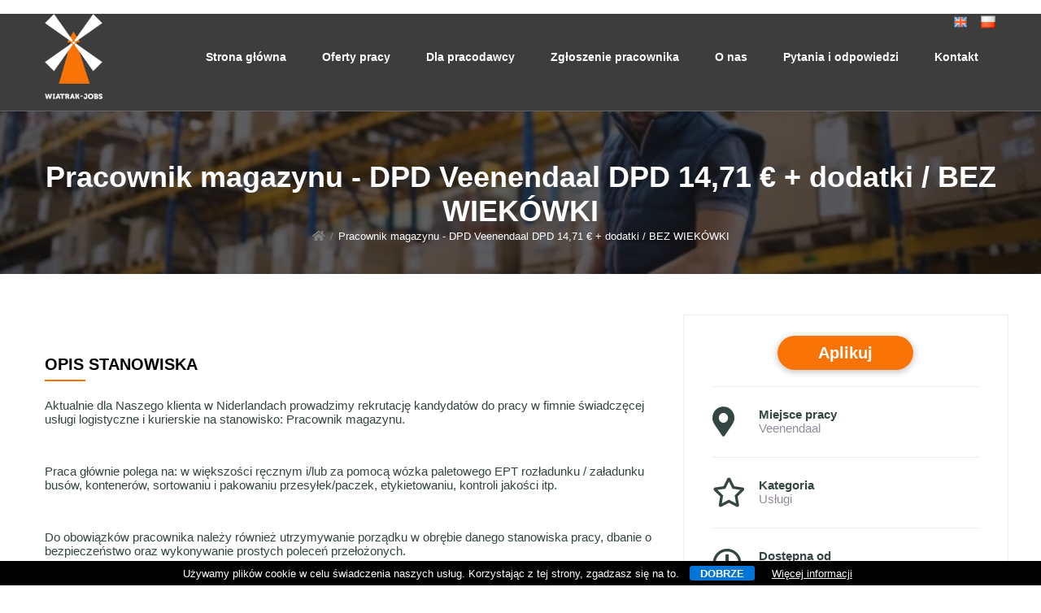

--- FILE ---
content_type: text/html; charset=UTF-8
request_url: https://wiatrak-jobs.pl/196_pracownik-magazynu--dpd-veenendaal-bez-wiekowki.html
body_size: 8578
content:
<!DOCTYPE html>
<html lang="pl-PL">

<head>
<meta content="text/html; charset=utf-8" http-equiv="Content-Type">
<meta name="viewport" content="width=device-width, initial-scale=1"/>
<title>Pracownik magazynu - DPD Veenendaal DPD 14,71 € + dodatki / BEZ WIEKÓWKI | Wiatrak-Jobs.pl</title>
<meta name="description" content="" />

<meta property="og:locale" content="pl_PL" />
<meta property="og:type" content="website" />
<meta property="og:title" content="Wiatrak-Jobs.pl" />
<meta property="og:url" content="https://wiatrak-jobs.pl/196_pracownik-magazynu--dpd-veenendaal-bez-wiekowki.html" />
<meta property="og:image" content="https://wiatrak-jobs.pl/style/fb.jpg" />
<meta property="og:image:type" content="image/jpeg" />
<meta property="og:image:width" content="1000" />
<meta property="og:image:height" content="563" />
<meta property="og:site_name" content="Wiatrak-Jobs.pl" />
<meta property="og:description" content="" />

<meta name="theme-color" content="#F97306">
<meta name="msapplication-navbutton-color" content="#F97306">
<meta name="apple-mobile-web-app-status-bar-style" content="#F97306">
<link rel="icon" type="image/png" sizes="150x150" href="/style/icon_150.png">
<link rel="icon" type="image/png" sizes="14x20" href="/style/icon_14.png">

<link rel="canonical" href="https://wiatrak-jobs.pl/196_pracownik-magazynu--dpd-veenendaal-bez-wiekowki.html" />

<link rel="dns-prefetch" href="//fonts.googleapis.com">
<link rel="dns-prefetch" href="//www.googletagmanager.com">
<link rel="dns-prefetch" href="//connect.facebook.net">



<link href="/js/jQuery/jquery-ui.css" rel="stylesheet">
<script src="/js/jQuery/external/jquery/jquery.js"></script>
<script src="/js/jQuery/jquery-ui.js"></script>
<script src="/js/jQuery/jquery.ui.datepicker-pl.js"></script>

<link rel="stylesheet" href="/js/Multi-Language-Cookie-Notice-Bar/jquery.cookieBar.min.css">
<script src="/js/Multi-Language-Cookie-Notice-Bar/jquery.cookieBar.min.js"></script>

<script type="text/javascript" src="/js/jquery.maskedinput.js"></script>

<link href="/js/fontawesome/css/all.css" rel="stylesheet">

<script type="text/javascript" src="/js/jquery.dialogOptions.js"></script>

<script type="text/javascript" src="/js/jquery.form.min.js"></script>

<link rel="stylesheet" type="text/css" href="/js/toastr/build/toastr.css" />
<script type="text/javascript" src="/js/toastr/toastr.js"></script>

<script type="text/javascript" src="/js/fancyBox/source/jquery.fancybox.pack.js?v=2.1.5"></script>
<link rel="stylesheet" type="text/css" href="/js/fancyBox/source/jquery.fancybox.css?v=2.1.5" media="screen" />

<script src="/js/jQuery-Form-Validator/form-validator/jquery.form-validator.js"></script>

<link rel="stylesheet" href="/js/layerslider/layerslider/css/layerslider.css" type="text/css">
<script src="/js/layerslider/layerslider/js/greensock.js" type="text/javascript"></script>
<script src="/js/layerslider/layerslider/js/layerslider.transitions.js" type="text/javascript"></script>
<script src="/js/layerslider/layerslider/js/layerslider.kreaturamedia.jquery.js" type="text/javascript"></script>

<script src="/js/tilt_js/src/tilt.jquery.js" type="text/javascript"></script>

<script src="https://cdnjs.cloudflare.com/ajax/libs/instafeed.js/1.4.1/instafeed.min.js" type="text/javascript"></script>

<link href="/style/style.css?v1.13" rel="stylesheet" type="text/css" />

<script type="text/javascript" src="//maps.google.com/maps/api/js?sensor=false&key=AIzaSyDz8IsBFqGZjvgtmwhV_JHXcbMzbaxTVDw"></script>

<script src="https://www.google.com/recaptcha/api.js" async defer></script>

<script type="text/javascript" charset="utf-8">
function _GET(item) {
	var svalue = location.search.match(new RegExp("[\?\&]" + item + "=([^\&]*)(\&?)","i"));
	return svalue ? svalue[1] : svalue;
}

function ciacho_send(name, value)
{
	var exp = new Date();
	exp.setTime(exp.getTime()+31536000);
	exp.toGMTString();
	document.cookie = name+'='+value+'; path=/; expires=exp;';
}


$(document).ready(function(){
	$.cookieBar({
		style:'bottom',
		infoLink:  'https://wiatrak-jobs.pl/polityka_cookie',
		language: 'pl'
	  });
	
	$.formUtils.addValidator({
		name : 'pesel',
		validatorFunction : function(value, $el, config, language, $form) {
			var reg = /^[0-9]{11}$/;
			if(reg.test(value) == false) {
				return false;
			}
			else
			{
				var dig = (""+value).split("");
				var kontrola = (1*parseInt(dig[0]) + 3*parseInt(dig[1]) + 7*parseInt(dig[2]) + 9*parseInt(dig[3]) + 1*parseInt(dig[4]) + 3*parseInt(dig[5]) + 7*parseInt(dig[6]) + 9*parseInt(dig[7]) + 1*parseInt(dig[8]) + 3*parseInt(dig[9]))%10;
				if(kontrola==0) kontrola = 10;
				kontrola = 10 - kontrola;
				if(parseInt(dig[10])==kontrola)
				return true;
				else
				return false;
			}
        },
        errorMessage : 'PESEL nie istnieje',
        errorMessageKey: 'badEvenNumber'
    });
	$.formUtils.addValidator({
        name : 'nrdowodu',
        validatorFunction : function(value, $el, config, language, $form) {
            return /^[A-z]{3}[0-9]{6}$/.test(value);
        },
		errorMessage : '3 litery i 6 cyfr',
        errorMessageKey: 'badEvenNumber'
    });
	$.formUtils.addValidator({
        name : 'telefon',
        validatorFunction : function(value, $el, config, language, $form) {
            return /^[+]48 [0-9]{3} [0-9]{3} [0-9]{3}$/.test(value);
        },
        errorMessage : 'Format +48 xxx xxx xxx',
        errorMessageKey: 'badEvenNumber'
    });
	$.formUtils.addValidator({
        name : 'telefon_mini',
        validatorFunction : function(value, $el, config, language, $form) {
            return /^[0-9]{9}$/.test(value);
        },
        errorMessage : 'Format xxxxxxxxx',
        errorMessageKey: 'badEvenNumber'
    });
	$.formUtils.addValidator({
        name : 'kodpocztowy',
        validatorFunction : function(value, $el, config, language, $form) {
            return /^[0-9]{2}-[0-9]{3}$/.test(value);
        },
        errorMessage : 'Format xx-xxx',
        errorMessageKey: 'badEvenNumber'
    });
	$.formUtils.addValidator({
        name : 'cena',
        validatorFunction : function(value, $el, config, language, $form) {
            if (value.length>0)
			{
				if ((typeof $el.attr("min") !== typeof undefined && $el.attr("min") !== false) || (typeof $el.attr("max") !== typeof undefined && $el.attr("max") !== false))
				{
					var ret = true;
					
					if (typeof $el.attr("min") !== typeof undefined && $el.attr("min") !== false)
					{
						if (parseFloat(value.replace(",", ".").replace(" ", ""))>=parseFloat($el.attr("min").replace(",", ".").replace(" ", "")))
						{
							
						}
						else
						{
							ret = false;
						}
					}
					
					if (typeof $el.attr("max") !== typeof undefined && $el.attr("max") !== false)
					{
						if (parseFloat(value.replace(",", ".").replace(" ", ""))<=parseFloat($el.attr("max").replace(",", ".").replace(" ", "")))
						{
							
						}
						else
						{
							ret = false;
						}
					}
					
					return ret;
				}
				else
				{
					return true;
				}
			}
			else
			{
				return false;
			}
        },
		errorMessage : '',
        errorMessageKey: 'badEvenNumber'
    });
	$.formUtils.addValidator({
        name : 'IntMin',
        validatorFunction : function(value, $el, config, language, $form) {
            if (value.length>0)
			{
				if (typeof $el.attr("min") !== typeof undefined && $el.attr("min") !== false)
				{
					if (parseFloat(value.replace(",", "").replace(".", "").replace(" ", ""))>=parseFloat($el.attr("min").replace(",", "").replace(".", "").replace(" ", "")))
					{
						return true;
					}
					else
					{
						return false;
					}
				}
				else
				{
					return true;
				}
			}
			else
			{
				return false;
			}
        },
		errorMessage : '',
        errorMessageKey: 'badEvenNumber'
    });
	$.formUtils.addValidator({
        name : 'ignoruj',
        validatorFunction : function(value, $el, config, language, $form) {
           return true;
        },
		errorMessage : '',
        errorMessageKey: 'badEvenNumber'
    });
	$.formUtils.addValidator({
        name : 'haslo',
        validatorFunction : function(value, $el, config, language, $form) {
			if ($el.attr("wymagane")!="false")
			{
				var reg1 = /[A-Z]/;
				var reg2 = /[a-z]/;
				var reg3 = /[0-9]/;
				var reg4 = /[!@#$%^&*()_+|-]/;
				if (value=='')
				{
					this.errorMessage = "";
					return false;
				}
				else if (value.length<8)
				{
					this.errorMessage = "Wprowadzone hasło musi zawierać co najmniej 8 znaków";
					return false;
				}
				else if ((reg1.test(value) == false) || (reg2.test(value) == false) || ((reg3.test(value) == false) && (reg4.test(value) == false)))
				{
					this.errorMessage = "Wprowadzone hasło musi zawierać duże i małe litery oraz cyfry lub znaki specjalne";
					return false;
				}
				else
				{
					return true;
				}
			}
			else
			{
				return true;
			}
        },
		errorMessage : '',
        errorMessageKey: 'badEvenNumber'
    });
	
	$.validate({
		lang: 'pl',
		modules: 'date, security, file', 
		ignore: ".ignoruj, :hidden"
	});
	
	
	$(".telefon").mask("+48 999 999 999");
	
	
	$("body").on("click", "a[href='#search']", function() {
		
		$("#search_dialog").dialog({
			show: "fade",
			hide: "fade",
			open: function(){
				$('.ui-widget-overlay').hide().fadeIn(100);
				var ten = $(this);
				$('body').on('click','.ui-widget-overlay', function() { ten.dialog("close"); });
				$("body").addClass("overlay");
				
				$('.ui-dialog-titlebar-close').html('<i class="fas fa-times" style="font-size: 20px; color: #000000;"></i>');
				
				$("#search_dialog").dialog('option', 'position', {my: "center", at: "center", of: window});
			},
			beforeClose: function(){
				$("body").removeClass("overlay");
				$('.ui-widget-overlay').remove();
				$("<div />", {'class':'ui-widget-overlay'}).css({height: $("body").outerHeight(), width: $("body").outerWidth(), zIndex: 1001}).appendTo("body").fadeOut(function(){$(this).remove();});
			},
			modal: true,
			width: 440,
			height: 220,
			responsive: true,
		}).closest( ".ui-dialog" ).find("button:first").focus();
		
		
		return false;
	});
	
	$('#layerslider').layerSlider({
		skinsPath : '/js/layerslider/layerslider/skins/',
		skin : 'fullwidth',
		thumbnailNavigation : 'disabled',
		pauseOnHover: false,
		autoPlayVideos: true,
		autoPauseSlideshow: true,
		hoverPrevNext : false,
		showCircleTimer: false,
		touchNav: true,
		navPrevNext: false,
		navStartStop: false,
		responsiveUnder : 1200,
		sublayerContainer : 1200
	});
	
	
	$("body").on("click", "a[href='#lng']", function() {
		ciacho_send('lng', $(this).data("lng"));
		location.href=location.href;
		return false;
	});
	
	
	$("a[href='#menu']").click(function() {
		
		$("header>div>div>nav>ul").toggle();
		
		return false;
	});
	
	
	$(window).resize(function () {
		$(".tabs").each(function() {
			var szerokosc = 0;
			$(this).children(".r-tabs-nav").each(function() {
				$(this).css({ position: "absolute", visibility: "hidden", display: "block" });
				szerokosc+=$(this).outerWidth();
				$(this).css({ position: "", visibility: "", display: "" });
			});
			if ((szerokosc<$(this).width()) && (szerokosc!=0))
			{
				$(this).children(".r-tabs-nav").show();
				$(this).children(".r-tabs-accordion-title").hide();
			}
			else
			{
				$(this).children(".r-tabs-nav").hide();
				$(this).children(".r-tabs-accordion-title").show();
			}
		});
	}).resize();
	
	
	Number.prototype.format = function(n, s, c) {
		var re = '\\d(?=(\\d{3})+' + (n > 0 ? '\\D' : '$') + ')',
			num = this.toFixed(Math.max(0, ~~n));
			
		return (c ? num.replace('.', c) : num).replace(new RegExp(re, 'g'), '$&' + (s || ','));
	};
	
	
	var timeout;

	$('nav>ul>li').hover(
		function () {
			clearTimeout(timeout);
			$(this).children('ul').stop(true, true).slideDown(180);
		},
		function () {
			var tenelement = $(this);
			timeout = setTimeout(function(){
				tenelement.children('ul').stop(true, true).slideUp(150);
			}, 200);
		}
	);

	$('nav>ul>li').mouseleave(function() {
		timeout = setTimeout(function(){
			$(this).find('ul').stop(true, true).slideUp(180);
		}, 200);
	});
	
	
	$("body").on("mouseover focus", "a.galeria, a[rel=fancybox-thumb]", function() {
		$(this).attr('rel', 'gal').fancybox({
			type: 'image',
			overlayShow: true,
			opacity: true,
			padding: 0
		});
		
		return false;
	});
	
	$(".btn-group label input").click(function() {
		if ($(this).is(":not([readonly])"))
		{
			$("input[name='"+$(this).attr("name")+"']").parents("label").removeClass("active");
			$(this).parents("label").addClass("active");
		}
	});
	$("body").find("input[type=radio]").each(function() {
		if ($(this).is("[selected]"))
		{
			$(this).parents("label").addClass("active").click();
		}
		else
		{
			$(this).parents("label").removeClass("active");
		}
	});
	
	$('.numbersOnly').keyup(function () { 
		if (this.value != this.value.replace(/[^0-9\.]/g, '')) {
		   this.value = this.value.replace(/[^0-9\.]/g, '');
		}
	}).blur(function () { 
		if ($(this).attr("min").length>0)
		{
			if ($(this).attr("min")>$(this).val())
			{
				$(this).val($(this).attr("min"));
			}
		}
		
		if ($(this).attr("max").length>0)
		{
			if ($(this).attr("max")<$(this).val())
			{
				$(this).val($(this).attr("max"));
			}
		}
	});
	
	
	$('.cena').keypress(function (e) {
		var key;
		var keychar;
		
		if (window.event)
		{
		   key = window.event.keyCode;
		}
		else if (e)
		{
		   key = e.which;
		}
		else
		{
		   return true;
		}
		
		keychar = String.fromCharCode(key);
		
		if ((keychar >= 0 && keychar <= 9) || (keychar == "." || keychar == ",") && ($(this).val().toString().indexOf(".") == -1 && $(this).val().toString().indexOf(",") == -1))
		{
			return true;
		}
		else
		{
			return false;
		}
	});
	
	
	$(".accordion").accordion({
		heightStyle: "content"
    });
	
	
	$("form[action='/kontakt.php']").submit(function() {
		
		if(!grecaptcha.getResponse())
		{
			event.preventDefault();
			grecaptcha.execute();
		}
		else
		{
			var form = $(this);
			
			if (
				(form.find("input[name=kontakt_iin]").val()=="") || 
				(form.find("input[name=kontakt_email]").val()=="") || 
				(form.find("input[name=kontakt_temat]").val()=="")
			)
			{
				toastr.error("Wypełnij wszystkie wymagane pola", "Nie wysłano");
			}
			else
			{
				form.find("button[type=submit]").prop("disabled", true).addClass("loading");
		
				form.ajaxSubmit({
					dataType: "html",
					error: function(data) {
						form.find("button[type=submit]").prop("disabled", false).removeClass("loading");
						
						toastr.error("Wystąpił problem podczas wysyłki", "Nie wysłano");
					},
					success: function(xml) {
						form.find("button[type=submit]").prop("disabled", false).removeClass("loading");
						toastr.success("Dziękujemy za wysłanie wiadomości.", "Wiadomość została wysłana");
						form.find("input[name=kontakt_iin]").val('');
						form.find("input[name=kontakt_email]").val('');
						form.find("input[name=kontakt_temat]").val('');
						form.find("input[name=kontakt_telefon]").val('');
						form.find("textarea[name=kontakt_tresc]").val('');
					}
				});
			}
		}
		
		return false;
	});
	onCompletedFK = function() {
		$("form[action='/kontakt.php']").submit();
	}
	
	
	
	$("form[action='/pracodawca.php']").submit(function() {
		
		if(!grecaptcha.getResponse())
		{
			event.preventDefault();
			grecaptcha.execute();
		}
		else
		{
			var form = $(this);
			
			if (
				(form.find("input[name=kontakt_iin]").val()=="") || 
				(form.find("input[name=kontakt_email]").val()=="") || 
				(form.find("input[name=kontakt_telefon]").val()=="")
			)
			{
				toastr.error("Wypełnij wszystkie wymagane pola", "Nie wysłano");
			}
			else
			{
				form.find("button[type=submit]").prop("disabled", true).addClass("loading");
		
				form.ajaxSubmit({
					dataType: "html",
					error: function(data) {
						form.find("button[type=submit]").prop("disabled", false).removeClass("loading");
						
						toastr.error("Wystąpił problem podczas wysyłki", "Nie wysłano");
					},
					success: function(xml) {
						form.find("button[type=submit]").prop("disabled", false).removeClass("loading");
						toastr.success("Dziękujemy za wysłanie wiadomości.", "Wiadomość została wysłana");
						form.find("input[name=kontakt_iin]").val('');
						form.find("input[name=kontakt_email]").val('');
						form.find("input[name=kontakt_temat]").val('');
						form.find("input[name=kontakt_telefon]").val('');
						form.find("textarea[name=kontakt_tresc]").val('');
					}
				});
			}
		}
		
		return false;
	});
	onCompletedPR = function() {
		$("form[action='/pracodawca.php']").submit();
	}
	
	
	$("form[action='/newsletter.php']").submit(function() {
		
		var form = $(this);
		
		if (form.find("input[name=email]").val()=="")
		{
			toastr.error("Wprowadź adres email", "Nie zapisano");
		}
		else
		{
			form.ajaxSubmit({
				dataType: "html",
				error: function(data) {
					toastr.error("Wystąpił problem podczas wysyłki", "Nie wysłano");
				},
				success: function(xml) {
					toastr.success("Dziękujemy za zapisanie nie się do naszego newslettera", "Zostałeś zapisany");
					form.find("input[name=email]").val('');
				}
			});
		}
		
		return false;
	});
	
});



function number(val, min, max)
{
	if (val < min)
	{
		return min;
	}
	else if (val > max)
	{
		return max;
	}
	else
	{
		return val;
	}
}



function initializeMap(lat, lng, element, zoom, baw)
{
    var myOptions = {
        zoom: zoom,
        center: new google.maps.LatLng(lat, lng),
        mapTypeControlOptions: {
			mapTypeIds: [google.maps.MapTypeId.ROADMAP, 'usroadatlas']
		}
    };
	if (baw==1)
	{
		myOptions['disableDefaultUI'] = false;
		myOptions['mapTypeControl'] = false;
		myOptions['draggable'] = true;
		myOptions['scaleControl'] = false;
		myOptions['scrollwheel'] = false;
		myOptions['navigationControl'] = false;
		myOptions['streetViewControl'] = false;
	}
	var map = new google.maps.Map($('.mapa_'+element)[0], myOptions);
	var roadAtlasStyles = [
		{
			"featureType": "road.highway",
			"elementType": "geometry",
			"stylers": [
				{ "saturation": -100 },
				{ "lightness": -8 },
				{ "gamma": 1.18 }
			]
		}, {
			"featureType": "road.arterial",
			"elementType": "geometry",
			"stylers": [
				{ "saturation": -100 },
				{ "gamma": 1 },
				{ "lightness": -24 }
			]
		}, {
			"featureType": "poi",
			"elementType": "geometry",
			"stylers": [
				{ "saturation": -100 }
			]
		}, {
			"featureType": "administrative",
			"stylers": [
				{ "saturation": -100 }
			]
		}, {
			"featureType": "transit",
			"stylers": [
				{ "saturation": -100 }
			]
		}, {
			"featureType": "water",
			"elementType": "geometry.fill",
			"stylers": [
				{ "saturation": -100 }
			]
		}, {
			"featureType": "road",
			"stylers": [
				{ "saturation": -100 }
			]
		}, {
			"featureType": "administrative",
			"stylers": [
				{ "saturation": -100 }
			]
		}, {
			"featureType": "landscape",
			"stylers": [
				{ "saturation": -100 }
			]
		}, {
			"featureType": "poi",
			"stylers": [
				{ "saturation": -100 }
			]
		}, {}
    ];
	if (baw==1)
	{
		var usRoadMapType = new google.maps.StyledMapType(roadAtlasStyles);
		map.mapTypes.set('usroadatlas', usRoadMapType);
		map.setMapTypeId('usroadatlas');
	}
	google.maps.event.addDomListener(window, "resize", function() {
		var center = map.getCenter();
		google.maps.event.trigger(map, "resize");
		map.setCenter(center); 
	});
    return map;
}
function dodajMarker(lat, lng, element, zoom, baw)
{
	if ($('.mapa_'+element).length > 0)
	{
		var opcjeMarkera = 
		{
			position: new google.maps.LatLng(lat, lng), 
			map: initializeMap(lat, lng, element, zoom, baw)
		}
		var marker = new google.maps.Marker(opcjeMarkera);
	}
}


$(document).ready(function(){
	dodajMarker(53.1470044, 16.7297109, '0', 15, 0);
	dodajMarker(50.30679205666209, 18.78712205351421, '1', 15, 0);
});



$(document).ready(function(){
	$("body").on("click", "a[href='#dalej']", function() {
		if ($("input[name='regulamin']").is(":checked")==true)
		{
			$(".panel").hide();
			$(".panel-2").show();
		}
		else
		{
			toastr.error("Musisz zaakceptować wymagane zgody.", "Uwaga");
		}
		return false;
	});
	
	$("body").on("change", "input[name='zaz']", function() {
		if ($(this).is(":checked")==true)
		{
			$("input[name='zaz1'],input[name='zaz2'],input[name='zaz3'],input[name='zaz4'],input[name='zaz5'],input[name='zaz6']").prop("checked", true);
		}
	});
	
	
	$("body").on("change", "select[name='zrodlo']", function() {
		$("#zrodlo_nazwa").hide();
		if (($(this).val()=="Inny portal (podaj jaki)") || ($(this).val()=="Other Source (indicate)"))
		{
			$("#zrodlo_nazwa").show();
		}
	});
	
	$("body").on("submit", "#form_pracownik", function() {
		
		$("#form_pracownik").find("button[type='submit']").prop("disabled", true);
		
		if ($("#form_pracownik").isValid('pl', {scrollToTopOnError:false})==true)
		{
			$(this).ajaxSubmit({
				dataType: "html",
				error: function(data) {
					toastr.error("Wystąpił problem podczas zapisu", "Nie zapisano");
					$("#form_pracownik").find("button[type='submit']").prop("disabled", false);
				},
				success: function(html) {
					toastr.success("Dziękujemy! Twoje zgłoszenie zostało wysłane.", "Wysłano");
					
					$(".panel").hide();
					$(".panel-3").show();
				}
			});
		}
		else
		{
			toastr.error("Wypełnij wszystkie wymagane pola", "Nie zapisano");
		}
		
		return false;
	});
});
</script>



﻿<script async src="https://www.googletagmanager.com/gtag/js?id=UA-192725878-1"></script>
<script>window.dataLayer = window.dataLayer || []; function gtag(){dataLayer.push(arguments);} gtag('js', new Date()); gtag('config', 'UA-192725878-1');</script>
<script async src="https://pagead2.googlesyndication.com/pagead/js/adsbygoogle.js?client=ca-pub-4812959302242779"
     crossorigin="anonymous"></script>
</head>

<body class="page_196">

<header>
	<div class="contener">
		<div class="center">
			<a href="/" class="logo" itemprop="url">
				<img alt="Wiatrak-Jobs" src="/style/logo.png" class="noMobile logo" itemprop="image">
			</a>
			
			<nav>
				<a href="#menu" class="Mobile"><i class="fa fa-bars" aria-hidden="true"></i></a>
									<div class="mlng">
						<a href="#lng" data-lng="2"><img title="English" src="/files/strona/en.png"></a>
						<a href="#lng" data-lng="1"><img title="Polski" src="/files/strona/pl.png"></a>
					</div>
				<ul class="noMobile">

					<ul>
<li><a href="/strona-glowna/">Strona główna</a></li>
<li><a href="/oferty-pracy/">Oferty pracy</a></li>
<li><a href="/dla-pracodawcow/">Dla pracodawcy</a></li>
<li><a href="/register/">Zgłoszenie pracownika</a></li>
<li><a href="/o-nas/">O nas</a></li>
<li><a href="/najczesciej-zadawane-pytania-kandydatow/">Pytania i odpowiedzi</a></li>
<li><a href="/kontakt/">Kontakt</a></li>
</ul>
				</ul>
			</nav>
		</div>
	</div>
	
	<main>
		<section class="tytul bg"  style="background-image: url('/files/strona/magazyn.jpg');">
			<div >
				<h1>Pracownik magazynu - DPD Veenendaal DPD 14,71 € + dodatki / BEZ WIEKÓWKI</h1>
				<ul class="mapa"><li><a href="/" title="Strona główna"><i class="fa fa-home"></i></a></li><li>/</li><li><a href="/196_pracownik-magazynu--dpd-veenendaal-dpd-1471---dodatki-bez-wiekowki.html">Pracownik magazynu - DPD Veenendaal DPD 14,71 € + dodatki / BEZ WIEKÓWKI</a></li></ul>			</div>
		</section>
	</main>
</header>



<main class="center" >

<div class="center praca_opis">
	<div class="row">
		<div class="col col-8">
			<h3>Opis stanowiska</h3>
			<p><p>Aktualnie dla Naszego klienta w Niderlandach prowadzimy rekrutację kandydat&oacute;w do pracy w fimnie świadczęcej usługi logistyczne i kurierskie na stanowisko: Pracownik magazynu.</p>
<p>&nbsp;</p>
<p>Praca gł&oacute;wnie polega na: w większości ręcznym i/lub za pomocą w&oacute;zka paletowego EPT rozładunku / załadunku bus&oacute;w, kontener&oacute;w, sortowaniu i pakowaniu przesyłek/paczek, etykietowaniu, kontroli jakości itp.</p>
<p>&nbsp;</p>
<p>Do obowiązków pracownika należy r&oacute;wnież utrzymywanie porządku w obrębie danego stanowiska pracy,&nbsp;dbanie o bezpieczeństwo oraz wykonywanie prostych poleceń przełożonych.</p></p>
			
			<h3>Wymagania</h3>
			<p><ul>
<li>
<p>Znajomość języka angielskiego lub niderlandzkiego w stopniu komunikatywnym minimum A2, B1</p>
</li>
<li>
<p><strong>Prawo jazdy kat. B (1 aktywne prawo jazdy na 2 osoby)</strong></p>
</li>
<li>Dojazd do pracy autem służbowym odpłatny 2.35 eur/dzień/osoba (kierowca nie płaci)</li>
</ul>
<ul>
<li>Doświadczenie na podobnym stanowisku</li>
<li>
<p>Mile widziany własny transport (gwarantowany zwrot koszt&oacute;w dojazdu powyżej 10 km)&nbsp;</p>
</li>
<li>Mile widziane pary</li>
<li>
<p>Brak przeciwwskazań do podjęcia pracy fizycznej</p>
</li>
<li>
<p><strong>CV (jako załącznik w formularzu aplikacyjnym)</strong></p>
</li>
</ul></p>
			
			<h3>Oferujemy</h3>
			<p><ul>
<li>
<p>Legalną pracę, zgodną z holenderskim Układem Zbiorowym Pracy (CAO)</p>
</li>
<li>Zakwaterowanie</li>
<li>
<p>Ubezpieczenie NL</p>
</li>
<li>
<p>Serwis (opieka polskich rezydent&oacute;w)</p>
</li>
<li>
<p>Praca w systemie 2- i/lub 3 - zmianowym od poniedziałku do piątku / soboty</p>
</li>
<ul>
<li>
<p>godziny pracy 07:00-15:30, 14:00-22:30, 18:30-04:00, 22:30-08:00</p>
</li>
</ul>
<li>
<p>Wypłaty w systemie tygodniowym&nbsp;</p>
</li>
<li>
<p>Płacę<strong>&nbsp;14,71 eur brutto/h</strong>&nbsp;+ dodatki zmianowe:</p>
<p>&nbsp;Poniedz - Piątek w godz. 20:00 - 00:00 dodatek zmianowy +<strong>&nbsp;30%</strong></p>
<p>&nbsp;Poniedz - Piątek w godz. 00:00 - 06:00 dodatek zmianowy +<strong>&nbsp;45%</strong>&nbsp;</p>
<p>&nbsp;Sobota +&nbsp;<strong>50%</strong>&nbsp;dodatku do każdej przepracowanej godziny =&nbsp;<strong>19,90&nbsp;</strong></p>
</li>
<li><strong>Brak stawki wiekowej</strong></li>
</ul>
<ul>
<li>Pomoc w zorganizowaniu przejazdu z PL do NL
<p><strong>&nbsp; &nbsp; &nbsp; &nbsp; &nbsp; &nbsp; &nbsp; &nbsp; &nbsp; &nbsp; &nbsp; &nbsp; &nbsp; &nbsp; &nbsp; &nbsp; &nbsp; &nbsp; &nbsp; &nbsp; &nbsp; &nbsp; &nbsp; &nbsp; &nbsp; &nbsp; &nbsp; &nbsp; &nbsp; &nbsp; &nbsp; &nbsp; &nbsp; &nbsp; &nbsp; &nbsp; &nbsp; &nbsp; &nbsp; &nbsp; &nbsp; &nbsp; &nbsp; &nbsp; &nbsp; &nbsp; &nbsp; &nbsp; Oferta pracy tymczasowej</strong></p>
</li>
</ul></p>
			
		</div>
		<ul class="col col-4 ramka">
			<li style="text-align: center;">
				<a href="/register/" class="aplikuj">Aplikuj</a>
			</li>
			<li>
				<i class="fas fa-map-marker-alt"></i>
				<h4>Miejsce pracy</h4>
				<p>Veenendaal</p>
			</li>
			<li>
				<i class="far fa-star"></i>
				<h4>Kategoria</h4>
				<p>Usługi</p>
			</li>
			<li>
				<i class="far fa-clock"></i>
				<h4>Dostępna od</h4>
				<p>2025-12-01</p>
			</li>
		</ul>
	</div>
</div>

</main>





<footer data-vvveb-disabled>


<section>
	<div class="newsletter">
		<div class="center">
			<div class="text">
				<i class="far fa-bell"></i> <h4>Zapisz się do naszego newslettera</h4><p>Bądź na bieżąco z najnowszymi ofertami pracy i aktualnościami</p>
			</div>
			<div class="form">
				<form action="/newsletter.php" method="post">
					<input name="email" type="text"><input type="submit" value="Zapisz się">
				</form>
			</div>
		</div>
	</div>
	<div class="center">
		<div class="row">
			<div class="col col-2">
				<p>Odciążamy naszych zleceniodawców w kwestii pozyskiwania pracowników, dzięki czemu mogą się skoncentrować na działalności firmy.</p>
				<p>Szukasz pracy, która idealnie do Ciebie pasuje? Znajdziemy ją dla Ciebie!</p>
			</div>
			<div class="col col-4">
				<h3>Piła</h3>
				<ul class="footer_list">
					<li><i class="fas fa-map-marker-alt"></i>ul. Okrzei 19/1, 64-920 Piła</li>
					<li><a href="tel:+48663112789"><i class="fas fa-phone"></i>+48 663 112 789</a></li>
                  <li><a href="tel:+48796901049"><i class="fas fa-phone"></i>+48 796 901 049</a></li>
					<li><i class="fas fa-envelope"></i>E-mail: <a href="mailto:info@wiatrak-jobs.pl">info@wiatrak-jobs.pl</a></li>
					<li><i class="fas fa-envelope"></i>E-mail rekrutacja: <a href="mailto:iwona@wiatrak-jobs.pl">iwona@wiatrak-jobs.pl</a>
              <li><i class="fas fa-envelope"></i>E-mail rekrutacja: <a href="mailto:marta@wiatrak-jobs.pl">marta@wiatrak-jobs.pl</a></li> 
					<li><i class="fas fa-clock"></i>Biuro czynne: Pon-Pt w godzinach: 09:30-16:30</li>
				</ul>
			</div>
			<div class="col col-4"><br><br><br>
				<ul class="footer_list">
					<li><a href="/polityka_prywatnosci">Polityka Prywatności</a><li>
					<li><a href="/polityka_cookie">Polityka Cookie</a><li>
				</ul>
			</div>
			<div class="col col-2">
				<h3>Znajdź nas na</h3>
				<a href="https://www.facebook.com/Wiatrakjobs/" itemprop="sameAs" rel="noopener" target="_blank" class="btn_fb" title="Facebook"><i class="fab fa-facebook-f"></i></a> 
				<a href="https://twitter.com/Wiatrakjobs/" itemprop="sameAs" rel="noopener" target="_blank" class="btn_twitter" title="Twitter"><i class="fab fa-twitter"></i></a><br>
				<a href="https://www.instagram.com/wiatrak_jobs/" itemprop="sameAs" rel="noopener" target="_blank" class="btn_instagram" title="Instagram" style="margin-top:3px; display:inline-block;"><i class="fab fa-instagram"></i></a> 
				<a href="https://pl.linkedin.com/company/wiatrak-jobs" itemprop="sameAs" rel="noopener" target="_blank" class="btn_instagram" title="LinkedIn" style="margin-top:3px; display:inline-block;"><i class="fab fa-linkedin"></i></a> 
			</div>
		</div>
	</div>
</section>
	<div class="autor">Realizacja: <a href="http://sqlsoft.pl" rel="noopener" target="_blank">SQLSoft.pl</a></div>
</footer>






﻿﻿</body>

</html>

--- FILE ---
content_type: text/html; charset=utf-8
request_url: https://www.google.com/recaptcha/api2/aframe
body_size: -84
content:
<!DOCTYPE HTML><html><head><meta http-equiv="content-type" content="text/html; charset=UTF-8"></head><body><script nonce="HbR1UUXSXLkjn8Kk4bQrmA">/** Anti-fraud and anti-abuse applications only. See google.com/recaptcha */ try{var clients={'sodar':'https://pagead2.googlesyndication.com/pagead/sodar?'};window.addEventListener("message",function(a){try{if(a.source===window.parent){var b=JSON.parse(a.data);var c=clients[b['id']];if(c){var d=document.createElement('img');d.src=c+b['params']+'&rc='+(localStorage.getItem("rc::a")?sessionStorage.getItem("rc::b"):"");window.document.body.appendChild(d);sessionStorage.setItem("rc::e",parseInt(sessionStorage.getItem("rc::e")||0)+1);localStorage.setItem("rc::h",'1768785804615');}}}catch(b){}});window.parent.postMessage("_grecaptcha_ready", "*");}catch(b){}</script></body></html>

--- FILE ---
content_type: text/css
request_url: https://wiatrak-jobs.pl/js/Multi-Language-Cookie-Notice-Bar/jquery.cookieBar.min.css
body_size: 926
content:
@charset "UTF-8";/*!
 * Cookie Bar component (https://github.com/kovarp/jquery.cookieBar)
 * Version 1.2.6
 *
 * Copyright 2020 Pavel Kovář - Frontend developer [www.pavelkovar.cz]
 * Licensed under MIT (https://github.com/kovarp/jquery.cookieBar/blob/master/LICENSE)
 */.cookie-bar__inner{background-color:#000;color:#fff;font-family:-apple-system,BlinkMacSystemFont,"Segoe UI",Roboto,"Helvetica Neue",Arial,sans-serif;font-size:.875rem;padding:.375rem .5rem;text-align:center}@media (min-width:62rem){.cookie-bar__inner{display:-webkit-box;display:-ms-flexbox;display:flex;-webkit-box-pack:center;-ms-flex-pack:center;justify-content:center;-webkit-box-align:center;-ms-flex-align:center;align-items:center}}.cookie-bar__buttons{display:block;margin-top:.375rem}@media (min-width:62rem){.cookie-bar__buttons{display:inline;margin-top:0}}.cookie-bar__btn{background-color:#0275d8;color:#fff;border:none;margin:0 .875rem;padding:.125rem .875rem;-webkit-transition:background-color .3s;-o-transition:background-color .3s;transition:background-color .3s;cursor:pointer}.cookie-bar__btn:hover{background-color:#0267bf}.cookie-bar__btn:active{background-color:#0262b5}.cookie-bar__link{margin:0 .5rem}.cookie-bar a{color:#fff;text-decoration:underline}.cookie-bar a:hover{text-decoration:none}.cookie-bar-privacy-popup{position:fixed;top:0;right:0;bottom:0;left:0;background-color:rgba(0,0,0,.5);display:-webkit-box;display:-ms-flexbox;display:flex;-webkit-box-pack:center;-ms-flex-pack:center;justify-content:center;-webkit-box-align:center;-ms-flex-align:center;align-items:center}.cookie-bar-privacy-popup.cookie-bar-privacy-popup--hidden{display:none}.cookie-bar-privacy-popup__dialog{background-color:#fff;width:100%;max-width:50rem;max-height:90vh;overflow:auto;padding:2rem 1.5rem 1.5rem;position:relative}.cookie-bar-privacy-popup__dialog__close{position:absolute;top:0;right:0;background-color:#000;color:#fff;display:block;width:2rem;height:2rem;border:none;cursor:pointer}.cookie-bar-privacy-popup__dialog__close:after,.cookie-bar-privacy-popup__dialog__close:before{content:'';display:block;width:1rem;height:.25rem;background-color:#fff;position:absolute;top:50%;left:25%;-webkit-transform-origin:center center;-ms-transform-origin:center center;transform-origin:center center;margin-top:-.125rem}.cookie-bar-privacy-popup__dialog__close:before{-webkit-transform:rotate(45deg);-ms-transform:rotate(45deg);transform:rotate(45deg)}.cookie-bar-privacy-popup__dialog__close:after{-webkit-transform:rotate(-45deg);-ms-transform:rotate(-45deg);transform:rotate(-45deg)}.cookie-bar-privacy-popup__dialog p:last-child{margin-bottom:0}.cookie-bar--bottom,.cookie-bar--bottom-left,.cookie-bar--bottom-right{z-index:100;position:fixed}.cookie-bar--bottom{right:0;bottom:0;left:0}.cookie-bar--bottom-left{left:.9375rem}.cookie-bar--bottom-right{right:.9375rem}.cookie-bar--bottom-left,.cookie-bar--bottom-right{bottom:.9375rem}@media (min-width:48rem){.cookie-bar--bottom-left,.cookie-bar--bottom-right{width:22.5rem}}@media (min-width:48rem){.cookie-bar--bottom-left .cookie-bar__buttons,.cookie-bar--bottom-left .cookie-bar__inner,.cookie-bar--bottom-right .cookie-bar__buttons,.cookie-bar--bottom-right .cookie-bar__inner{display:block}}@media (min-width:48rem){.cookie-bar--bottom-left .cookie-bar__buttons,.cookie-bar--bottom-right .cookie-bar__buttons{margin-top:.375rem}}.cookie-bar--bottom-left .cookie-bar__inner,.cookie-bar--bottom-right .cookie-bar__inner{line-height:1.3}

--- FILE ---
content_type: text/css
request_url: https://wiatrak-jobs.pl/style/style.css?v1.13
body_size: 9903
content:
html, body {
	color: #344644;
	margin: 0px;
	padding: 0px;
	font-family: 'Open Sans', sans-serif;
	font-size: 15px;
	min-height: 100%;
	min-width: 100%;
}

.noMobile {
	
}
.Mobile {
	display: none;
}

a {
	color: #444444;
}

*:disabled {
	cursor: not-allowed !important;
}

.scroll_top  {
	position: fixed;
	bottom: 24px;
	right: 100px;
	width: 50px;
	height: 50px;
	display: none;
}
.scroll_top a {
	width: 50px;
	height: 50px;
	font-size: 15px;
	text-align: center;
	line-height: 50px;
	border-radius: 50%;
	background-color: #7f858f;
	color: #FFFFFF;
}
.scroll_top a:after {
    position: absolute;
    z-index: -1;
    top: 5px;
    right: 5px;
    bottom: 5px;
    left: 5px;
    content: '';
    border: 2px solid #FFFFFF;
    border-radius: 50%;
}

hr {
	border: 0px;
    height: 1px;
    background: #E7EBEE;
}

header {
	
}
header>p {
	font-family: 'Raleway', sans-serif;
	text-align: center !important;
	font-weight: bold;
	font-size: 14px;
	color: #3498DB;
	text-transform: uppercase;
	margin-bottom: 0px;
	margin-top: 3px;
}
header>h2 {
	font-family: 'Raleway', sans-serif;
	color: #2b2e33;
	position: relative;
	text-align: center;
	margin: 0px;
	font-size: 48px;
	font-weight: 400;
}


input:not([type="checkbox"]):not([type="button"]):not([type="submit"]):not([type="reset"]), select, textarea {
    display: block;
    box-sizing: border-box;
    -moz-box-sizing: border-box;
    width: 100%;
    line-height: 32px;
    padding: 5px 10px;
    outline: 0;
    border-width: 1px;
    border-style: solid;
    border-radius: 0;
    background: #fff;
    font: 13px/16px 'Raleway', sans-serif;
    color: #404040;
    appearance: normal;
}
input:not([type="checkbox"]):not([type="button"]):not([type="submit"]):not([type="reset"]):focus, select:focus, textarea:focus {
	border-color: #3276B1;
}

button.btn-l, input[type=submit].btn-l, .btn.btn-l {
	border-radius: 3px 0px 0px 3px;
	float: left;
}
button.btn-r, input[type=submit].btn-r, .btn.btn-r {
	border-radius: 0px 3px 3px 0px;
	float: left;
	border-left-style: solid;
	border-left-width: 1px;
}
.btn input {
	display: none !important;
}
button i, .btn i {
	margin-right: 5px;
}
button:disabled, button:hover:disabled, button:disabled *, 
input[type=submit]:disabled, input[type=submit]:hover:disabled, input[type=submit]:disabled *, 
.btn:disabled, .btn:hover:disabled, .btn:disabled * {
	border-color: #ADB2B5;
	background-color: #F4F4F4;
	color: #E9E9E9;
	text-shadow: -1px -1px #838383, 1px 1px #FFF;
}
.loading, .loading * {
	border-color: transparent !important;
	background-color: transparent !important;
	font-size: 0px !important;
	-webkit-animation: fa-spin 1s infinite steps(8);
	animation: fa-spin 1s infinite steps(8);
	-webkit-font-smoothing: antialiased;
	-moz-osx-font-smoothing: grayscale;
}
.loading:before {
	font-family: FontAwesome !important;
	font-size: 22px !important;
	color: #000000;
	content: "\f110";
}


.btn_mini {
	background-color: #f4f4f4;
    color: #444;
    border: 1px solid #ddd;
    border-radius: 3px;
	font-size: 9px;
	color: #666;
	padding: 4px;
	display: inline-block;
	text-decoration: none;
	min-width: 30px;
	text-align: center;
}
.btn_mini.textRight {
	font-size: 13px;
}
.btn_mini.noText {
	font-size: 0px;
	min-width: inherit;
}
.btn_mini i {
	font-size: 16px;
	display: block;
}
.btn_mini.textRight i {
	display: inline-block;
}
.btn_mini.noText i {
	font-size: 14px;
	width: 14px;
	height: 14px;
	line-height: 14px;
	text-align: center;
}
.btn_mini:hover {
	border-color: #AAAAAA;
	background-color: #E7E7E7;
	color: #000000;
}

.btn_wiecej {
	font-size: 13px;
	float: right;
	text-decoration: none;
}
.btn_wiecej:hover {
	text-decoration: underline;
}


.baner {
	background-position: center center;
	width: 100%;
	height: 400px;
	padding-top: 300px;
	background-repeat: no-repeat;
	text-align: center;
}
.baner h1 {
	font-family: 'Raleway', sans-serif;
	font-size: 60px;
	font-weight: 400;
	text-transform: capitalize;
	color: #fff;
}
.baner.onas {
	background-image: url('/style/s_onas.webp');
}
.baner.uslugi {
	background-image: url('/style/s_uslugi.webp');
}
.baner.www {
	background-image: url('/style/s_www.webp');
}
.baner.erp {
	background-image: url('/style/s_erp.webp');
}
.baner.programy {
	background-image: url('/style/s_programy.webp');
}
.baner.sklep {
	background-image: url('/style/s_sklep.webp');
}
.baner.it {
	background-image: url('/style/s_it.webp');
}
.baner.programista {
	background-image: url('/style/s_programista.webp');
}
.baner.kontakt {
	background-image: url('/style/s_kontakt.webp');
}
.baner.realizacje {
	background-image: url('/style/s_realizacje.webp');
}
.baner.wycena {
	background-image: url('/style/s_wycena.webp');
}
.baner.produkty {
	background-image: url('/style/s_produkty.webp');
}
.baner.erecepcja {
	background-image: url('/style/s_erecepcja.webp');
}
.baner.pdb {
	background-image: url('/style/s_pdb.webp');
}
.baner.ur {
	background-image: url('/style/s_ur.webp');
}
.baner.bhp {
	background-image: url('/style/s_bhp.webp');
}
.baner.hr {
	background-image: url('/style/s_hr.webp');
}
.baner.dania {
	background-image: url('/style/s_dania.webp');
}

.mlng {
	position: absolute;
	right: 0px;
	top: 0px;
}
.mlng a img {
	width: 20px;
	height: 20px;
	padding-left: 10px;
}

.lista_firm {
	margin: 0px 0px 40px 0px;
	padding: 0px;
	overflow: hidden;
}
.lista_firm li {
	float: left;
	background-color: #E5E5E5;
	margin: 20px;
	padding: 20px;
	width: 310px;
	height: 155px;
	text-align: center;
	list-style-type: none;
}
.lista_firm li img {
	width: 100%;
	max-width: 310px;
	filter: url('data:image/svg+xml;utf8,<svg xmlns=\'http://www.w3.org/2000/svg\'><filter i…0.3333 0 0 0.3333 0.3333 0.3333 0 0 0 0 0 1 0\'/></filter></svg>#grayscale');
	filter: gray;
	-webkit-filter: grayscale(100%);
	-webkit-transition: all .6s ease;
	-webkit-backface-visibility: hidden;
}
.lista_firm li:hover img {
    filter: none;
    -webkit-filter: grayscale(0%);
}


.loadingBox {
	position: fixed;
	top: 0;
	left: 0;
	width: 100%;
	height: 100%;
	z-index: 99;
	background: #ededed;
}
@-webkit-keyframes loadingRotate {
	0%   {-webkit-transform: rotate(0deg);  transform: rotate(0deg);}
	50%  {-webkit-transform: rotate(180deg);transform: rotate(180deg);}
	100% {-webkit-transform: rotate(360deg);transform: rotate(360deg);}
}
@keyframes loadingRotate {
	0%   {-webkit-transform: rotate(0deg);  transform: rotate(0deg);}
	50%  {-webkit-transform: rotate(180deg);transform: rotate(180deg);}
	100% {-webkit-transform: rotate(360deg);transform: rotate(360deg);}
}
.loadingBox .logo {
	position: absolute;
	top: 50%;
	left: 50%;
	margin: -15px 0 0 -42px;
	width: 80px;
	height: 25px;
	background: url(logo_b.png) no-repeat;
	-webkit-background-size: 80px auto;
	background-size: 80px auto;
	z-index: 3;
}
.loadingBox .loader * {
	box-sizing: border-box;
}
.loadingBox .loader {
	position: absolute;
	top: 50%;
	left: 50%;
	margin: -112px 0 0 -112px;
	width: 200px;
	height: 200px;
	display: block;
	overflow: hidden;
}
.loadingBox .loader div {
	height: 100%;
}
.loadingBox .loader, .loadingBox .loader div {
	border-radius: 50%;
	padding: 8px;
	border: 2px solid transparent;
	-webkit-animation: loadingRotate linear 3.5s infinite;
	animation: loadingRotate linear 3.5s infinite;
	border-top-color: #3498DB;
	border-left-color: #3498DB;
	-webkit-animation-timing-function: cubic-bezier(0.55, 0.38, 0.21, 0.88);
	animation-timing-function: cubic-bezier(0.55, 0.38, 0.21, 0.88);
	-webkit-animation-duration: 3s;
	animation-duration: 3s;
}






.doprawej {
	float: right;
}
.doprawej img:first-child {
	margin-left: 55px;
}
.doprawej img:last-child {
	margin-left: 25px;
}


.smart fieldset {
	margin: 0px;
	padding: 0px;
	outline: 0px;
	display: block;
	border: none;
	color: #666666;
	overflow: hidden;
	position: relative;
}
.smart fieldset section {
    margin-bottom: 15px;
    position: relative;
    overflow: hidden;
}
.smart fieldset section label.control-label {
	display: block;
	margin-bottom: 6px;
	line-height: 19px;
	font-weight: 400;
	color: #777777;
	font-size: 13px;
	font-weight: bold;
	text-align: left;
	font-family: 'Raleway', sans-serif;
	white-space: normal;
}
.smart fieldset section.has-error label.control-label {
	color: #FF0000;
}
.smart fieldset section .form-control {
	font-size: 14px;
    line-height: 35px;
	border-color: #BDBDBD;
	box-shadow: none;
    height: 35px;
}
.smart fieldset section textarea.form-control {
    line-height: 1.5em;
    height: auto;
}
.smart fieldset section .form-control:focus {
	border-color: #3276B1;
}
.smart fieldset section .form-control.error {
	border-color: #B94A48;
	background-color: #FFF0F0 !important;
}
.smart fieldset section .form-control.valid {
	border-color: #468847;
	background-color: #F0FFF0 !important;
}
.smart fieldset section span.form-error {
	display: block;
	clear: both;
	font-size: 11px;
	color: #FF0000;
}
.smart fieldset p {
	text-align: justify;
}
.smart header {
	display: block;
	padding: 8px 0;
	border-bottom: 1px dashed rgba(0,0,0,.2);
	background: transparent;
	font-size: 16px;
	font-weight: bold;
	color: #232323;
	margin: 10px 0px 10px 0px;
	padding: 0px 0px 3px 0px;
	height: auto;
	line-height: normal;
}

.row {
	margin: 0 -15px;
	overflow: hidden;
}
.row .col {
	float: left;
	min-height: 1px;
	padding-right: 15px;
    padding-left: 15px;
	box-sizing: border-box;
	-moz-box-sizing: border-box;
}
.row .col.col-2 {
	width: 16.66%;
}
.row .col.col-3 {
	width: 25%;
}
.row .col.col-4 {
	width: 33.33%;
}
.row .col.col-5 {
	width:41.66%
}
.row .col.col-6 {
	width: 50%;
}
.row .col.col-7 {
	width: 58.33%;
}
.row .col.col-8 {
	width: 66.66%;
}
.row .col.col-9 {
	width: 75%;
}
.row .col.col-10 {
	width: 83.33%;
}
.row .col.col-11 {
	width: 91.66%;
}
.ta-r {
    text-align: right;
}
.ta-l {
    text-align: left;
}
.btn-group {
	border-radius: 3px;
	display: inline-block;
	overflow: hidden;
}
.btn-group label {
	margin: 0px;
	border-radius: 0px;
	float: left;
}


.box {
	margin-bottom: 50px;
	padding: 40px 50px 40px 70px;
	border: 1px solid #e7e8ec;
	border-top: 2px solid #3498DB;
	-webkit-border-radius: 3px;
	-moz-border-radius: 3px;
	border-radius: 3px;
	overflow: hidden;
}
.box h4 {
	font-weight: 400;
	font-size: 27px;
	margin-top: 0px;
    line-height: 35px;
    height: 70px;
	margin-bottom: 20px;
}
.box .icon {
	position: relative;
	float: right;
	z-index: 2;
	width: 80px;
	height: 80px;
	margin: auto;
	display: inline-block;
	cursor: pointer;
	-webkit-transition: all .2s;
	-o-transition: all .2s;
	transition: all .2s;
	text-align: center;
	border-radius: 50%;
	background: rgba(232,233,237,.5);
}
.box .icon:after {
    position: absolute;
    z-index: -1;
    top: 5px;
    right: 5px;
    bottom: 5px;
    left: 5px;
    content: '';
    border: 2px solid #e8e9ed;
    border-radius: 50%;
    background: content-box #fff;
}
.box .icon i {
	color: #3498DB;
	font-size: 35px;
	line-height: 80px;
}
.box .button {
	margin-top: 15px;
	float: right;
}
.nasza_oferta div div p {
	height: 140px;
}
.nasze_produkty div div p {
	height: 140px;
	padding: 20px 50px 20px 50px;
	margin: 0px;
}
.nasze_produkty div .box {
    margin-bottom: 50px;
    padding: 0px;
    border: 1px solid #e7e8ec;
    border-top: 4px solid #3498DB;
    -webkit-border-radius: 3px;
    -moz-border-radius: 3px;
    border-radius: 3px;
    overflow: hidden;
}
.nasze_produkty div .box .button {
	margin-top: 0px;
	margin-right: 50px;
	margin-bottom: 40px;
}
.nasze_produkty div .box h4 {
	text-shadow: 0px 0px 5px #000000;
	padding: 10px;
	text-align: center;
	color: #FFFFFF;
	height: 200px;
	background-size: cover;
	background-repeat: no-repeat;
	min-height: 200px;  
	margin: 0 auto;
	display: flex;
	justify-content: center;
	align-items: center;
}
.nasze_produkty div .np_erecepcja h4 {
	background-image: url('/style/np_erecepcja.webp');
}
.nasze_produkty div .np_pdb h4 {
	background-image: url('/style/np_pdb.webp');
}
.nasze_produkty div .np_ur h4 {
	background-image: url('/style/np_ur.webp');
}
.nasze_produkty div .np_bhp h4 {
	background-image: url('/style/np_bhp.webp');
}
.nasze_produkty div .np_hr h4 {
	background-image: url('/style/np_hr.webp');
}
.nasze_produkty div .np_dania h4 {
	background-image: url('/style/np_dania.webp');
}



.icon_info {
	padding-left: 27px;
}
.icon_info i {
	float: left;
	margin-left: -20px;
	margin-top: 3px;
}
.icon_info a {
	text-decoration: none;
}



.tabela {
	width: 100%;
	border-spacing: 0;
	border-collapse: collapse;
}
.tabela tr th {
	background-color: #66274E;
	color: #FFFFFF;
	padding: .75rem;
	line-height: 1.5;
}
.tabela tr td {
	text-align: center;
	border-top: 1px solid #eceeef;
	padding: .75rem;
	line-height: 1.5;
}
.tabela tr:nth-of-type(odd) td {
	background: #f2f4f8;
}





.alert {
	border-left-style: solid;
	border-width: 5px;
	padding: 10px 10px 10px 40px;
	margin-bottom: 20px;
	position: relative;
}
.alert strong {
	margin-right: 5px;
}
.alert:before {
    font-family: FontAwesome;
    font-size: 22px;
	position: absolute;
	top: 7px;
	left: 10px;
}
.alert.ok {
	background-color: #CDE0C4;
	border-color: #8AC38B;
	color: #356635;
}
.alert.ok:before {
    content: "\f058";
}
.alert.info {
	background-color: #D6DDE7;
	border-color: #9CB4C5;
	color: #305d8c;
}
.alert.info:before {
    content: "\f05a";
}
.alert.warning {
	background-color: #EFE1B3;
	border-color: #DFB56C;
	color: #826430;
}
.alert.warning:before {
    content: "\f071";
}
.alert.error {
	background-color: #C26565;
	border-color: #953B39;
	color: #FFFFFF;
}
.alert.error:before {
    content: "\f057";
}
.alert ul {
	margin-bottom: 0px;
	padding-left: 20px;
}
.alert ul li {
	margin: 0px;
}





body>header {
	background: #3d3d3d;
}
body>header .overlay {
	z-index: 3;
	position: absolute;
	top: 0%;
	right: 0%;
	left: 0%;
	bottom: 0%;
	background: rgba(42, 46, 50, 0.7);
}
body>header>.contener {
	width: 100%;
	padding-bottom: 5px;
	box-shadow: inset 0px -1px 0px 0px rgba(255,255,255,0.2);
}
body>header .center {
	height: 115px;
}
.center {
	max-width: 1170px;
	margin: auto;
	padding-right: 15px;
    padding-left: 15px;
}
body>header>main {
	
}
body>header nav>a {
	font-size: 35px;
	line-height: 100px;
	margin-left: 20px;
	margin-right: 20px;
	right: 0px;
}
body>header.mini nav>a {
	font-size: 30px;
	line-height: 80px;
}
body>header.mini nav>ul>li>a {
	height: 78px;
	line-height: 78px;
	color: #7f858f;
}
body>header.mini nav>ul>li>a:hover, body>header.mini nav>ul>li:hover>a, body>header.mini nav>ul>li.active>a {
	color: #2b2e33;
}
body>header.mini nav ul li:hover a, body>header.mini nav ul li a.active {
	border-color: #3498DB;
}
body>header .center, main section .center, footer .center {
	max-width: 1170px;
	margin: auto;
	padding-right: 15px;
    padding-left: 15px;
}
body>header .logo {
	text-align: center;
	display: inline-block;
	float: left;
	height: 105px;
}

body>header nav {
	font-size: 13px;
	display: block;
	float: right;
	position: relative;
}
body>header nav ul {
	margin: 0px;
	padding: 0px;
	list-style-type: none;
}
body>header nav ul li {
	padding-left: 27px;
	padding-right: 27px;
}
nav>ul>ul>li>a {
	border-radius: 3px;
}
body>header nav ul li a {
	text-decoration: none;
	display: block;
	font-family: 'Raleway', sans-serif;
	font-size: 14px;
	color: #FFFFFF;
	font-weight: bold;
	padding: 15px;
	margin: 30px 7px 0px 7px;
}
body>header nav ul li.active {
	background-color: #FFFFFF;
}
body>header nav ul li:hover a, header nav ul li a.active {
	border-color: #FFFFFF;
	background-color: #F97306;
}
body>header nav ul li {
	margin: 0px;
	padding: 0px;
	list-style-type: none;
	float: left;
}
body>header nav ul li a i {
	margin-right: 5px;
	font-size: 1.3em;
	width: 28px;
	height: 28px;
	line-height: 28px;
	text-align: center;
	float: left;
}
body>header nav ul li:hover a, body>header nav ul li.active a {
	
}
body>header nav ul li ul {
	padding: 30px 0px 30px 0px;
	border-width: 2px;
	border-color: #3498DB;
	display: none;
	background-color: #2A2D32;
	position: absolute;
	z-index: 3;
	width: 270px;
	color: #7e848e;
	border-top-style: solid;
	margin-top: -2px;
}
body>header nav ul li ul li {
	margin: 0px;
	padding: 0px;
	display: block;
	clear: both;
	float: none;
}
body>header nav ul li ul li a {
	border-width: 0px;
	height: auto;
	line-height: normal;
	padding: 15px 30px 15px 30px;
    color: #888888;
}
body>header nav ul li ul li a:before {
	font-family: FontAwesome;
    font-weight: normal;
    content: "\f105";
    left: 15px;
    color: #777;
    position: absolute;
}
body>header nav ul li ul li a:hover:before {
	color: #3498DB;
}
body>header nav ul li ul li a:hover {
	background-color: #26282D;
	color: #FFFFFF;
}

body>header.latajacy {
	position: fixed;
	height: 50px;
	z-index: 11;
	display: none;
}
body>header.latajacy .logo img {
	height: 50px;
}
body>header.latajacy nav ul li a {
	height: 46px;
	line-height: 46px;
	font-size: 15px;
}

.zdjecie-on {
	float: left;
	margin-right: 30px;
	width: 30%;
}

.ls-slide .ls-gpuhack:after {
	content: "";
	width: 100%;
	height: 100%;
	top:0;
	left: 0;
	position: absolute;
	background: rgba(42, 46, 50, 0.7);
}
.ls-fullwidth .ls-bottom-slidebuttons a.ls-nav-active, .ls-fullwidth .ls-bottom-slidebuttons a:hover {
	background-color: #F97306 !important;
}


.ls-l {
	width: 1170px;
	padding-right: 15px;
	padding-left: 75px;
	top: 25% !important;
}
.ls-l h3 {
	color: #ffffff;
	margin: 0px;
	font-size: 48px;
	font-family: 'Raleway', sans-serif;
	font-weight: 400;
	line-height: 1.2em;
	text-shadow: 0px 0px 5px #000000;
}
.ls-l span {
	padding: 5px 10px 5px 10px;
	display: block;
	color: #ffffff;
	font-size: 19px;
	font-family: 'Raleway', sans-serif;
	line-height: 2;
	text-shadow: 0px 0px 2px #000000, 0px 0px 4px #000000, 0px 0px 6px #000000;
}
.ls-l p {
	padding: 5px 10px 5px 10px;
	display: block;
	color: #ffffff;
	font-size: 19px;
	font-family: 'Raleway', sans-serif;
	line-height: 2;
	text-shadow: 0px 0px 2px #000000, 0px 0px 4px #000000, 0px 0px 6px #000000;
}
.ls-l p a.button {
	margin-right: 25px;
	width: 160px;
	text-shadow: 0px 0px 5px #000000;
}
.ls-l p a.button i {
	margin-left: 5px;
}
.ls-l.right {
	padding-right: 75px;
	padding-left: 15px;
	float: right;
	top: 35% !important;
}
.ls-l.right>div {
	width: 50%;
	float: right;
}

button, input[type=submit], .btn {
	border: none;
	padding: 10px 12px 6px 12px;
	border-bottom: 4px solid;
	-webkit-transition: border-color 0.1s ease-in-out 0s,background-color 0.1s ease-in-out 0s;
	transition: border-color 0.1s ease-in-out 0s,background-color 0.1s ease-in-out 0s;
	outline: none;
	border-radius: 3px;
	background-clip: padding-box;
	font-weight: 600;
	text-transform: uppercase;
	margin-top: 8px;
	color: #FFFFFF;
	background-color: #FA8321;
	border-color: #CE6004;
	cursor: pointer;
	display: inline-block;
	margin-top: 10px;
	margin-bottom: 10px;
	text-decoration: none;
}
a.button i, button i {
	font-size: 18px;
}
a.button:hover, input[type=submit]:hover, button:hover, .btn:hover {
	background-color: #FB9B4D;
}
a.button.niebieski, button.niebieski {
	background-color: #3498DB;
	border: 1px solid #3498DB;
}
a.button.niebieski:hover, button.niebieski:hover {
	background-color: #62AFE3;
}


.aktualnosci {
	padding: 95px 0px;
	overflow: hidden;
}
.aktualnosci h4 {
	font-size: 20px;
    font-weight: bold;
    color: #000000;
    text-transform: uppercase;
    margin-bottom: 50px;
	text-align: center;
}
.aktualnosci .row {
	overflow: visible;
}
.aktualnosci article {
	background-color: #FFFFFF;
	transition: .3s;
	background-color: #f9f9f9;
}
.aktualnosci article:hover {
	transform: translateY(-8px);
    box-shadow: 0 13px 16px 0 rgba(0, 0, 0, 0.13);
}
.aktualnosci article .info {
	padding: 20px 35px 35px 40px;
}
.aktualnosci article .info a {
	text-decoration: none;
}
.aktualnosci article .info h5 {
	font-size: 18px;
	font-weight: normal;
	margin: 0px;
	line-height: 1.4em;
	height: 2.8em;
	color: #000000;
}
.aktualnosci article .info p {
	font-size: 14px;
	line-height: 1.4em;
	height: 3.2em;
	color: #9a9a9a;
}


.praca_oferty {
	padding-bottom: 50px;
}
.praca_oferty .filtr {
	padding: 10px;
	background-color: #edf1f4;
	border-radius: 4px;
	-webkit-border-radius: 4px;
	-moz-border-radius: 4px;
	-ms-border-radius: 4px;
	-o-border-radius: 4px;
	overflow: hidden;
	clear: both;
}
.praca_oferty .filtr .nf {
	text-align: center;
	font-size: 16px;
	font-weight: normal;
	clear: both;
}
.praca_oferty .filtr a {
	float: right;
	color: #667488;
	text-decoration: none;
}
.praca_oferty .filtr a:hover {
	color: #F97306;
}
.praca_oferty hr {
	margin-bottom: 35px;
}
.praca_oferty .szukajka {
	margin-top: 20px;
	padding: 50px 0 35px;
}
.praca_oferty .szukajka input, .praca_oferty .szukajka select {
	font-size: 16px;
	color: #999;
	background-color: #fff;
	border: 1px solid #d8e2e7;
	-webkit-box-shadow: none;
	box-shadow: none;
	padding: 6px 15px;
	min-height: 46px;
	height: 46px;
}
.praca_oferty .szukajka button {
	border: none;
	color: #fff;
	background-color: #F97306;
	border-radius: 4px;
	-webkit-border-radius: 4px;
	-moz-border-radius: 4px;
	-ms-border-radius: 4px;
	-o-border-radius: 4px;
	-webkit-transition: all 300ms linear;
	-o-transition: all 300ms linear;
	transition: all 300ms linear;
	margin: 0px;
	padding: 10px 30px;
	font-size: 16px;
	line-height: 1.63;
	font-weight: normal;
}

.praca_oferty article {
	padding: 20px;
	background-color: transparent;
	border-radius: 0;
	-webkit-border-radius: 0;
	-moz-border-radius: 0;
	-ms-border-radius: 0;
	-o-border-radius: 0;
	-webkit-box-shadow: none;
	box-shadow: none;
	margin-top: 30px;
	margin-bottom: 30px;
	border: none;
	position: relative;
	border: 1px solid #e8eef1;
	border-left: 4px solid #e8eef1;
	height: 70px;
}
.praca_oferty article:hover {
	border-left: 4px solid #F97306;
	-webkit-box-shadow: 0px 0px 25px 10px rgba(0, 0, 0, 0.03);
	box-shadow: 0px 0px 25px 10px rgba(0, 0, 0, 0.03);
}
.praca_oferty article h2 {
	font-size: 16px;
}
.praca_oferty article .label {
	top: 10px;
	position: absolute;
	left: -5px;
	display: -webkit-box;
	display: -webkit-flex;
	display: -moz-flex;
	display: -ms-flexbox;
	display: flex;
	-webkit-box-direction: normal;
	-webkit-box-orient: vertical;
	-webkit-flex-direction: column;
	-moz-flex-direction: column;
	-ms-flex-direction: column;
	flex-direction: column;
}
.praca_oferty article .label .nowosc {
	margin-bottom: 10px;
	z-index: 2;
	color: #fff;
	font-size: 10px;
	font-weight: 500;
	line-height: 10px;
	background: #11b719;
	position: relative;
	text-transform: uppercase;
	display: inline-block;
	vertical-align: middle;
	padding: 4px 3px 4px 10px;
}
.praca_oferty article .label .nowosc:after, .praca_oferty article .label .nowosc:before {
    width: 0;
    height: 0;
    content: '';
    position: absolute;
}
.praca_oferty article .label .nowosc:before {
	top: 0;
	border-top: 9px solid transparent;
	border-bottom: 9px solid transparent;
	border-left: 9px solid #11b719;
	left: 100%;
}
.praca_oferty article .label .nowosc:after {
	top: 100%;
	border-top: 5px solid #11b719;
	left: 0;
	border-left: 5px solid transparent;
}
.praca_oferty article .bg {
	width: 120px;
	height: 70px;
	margin-right: 20px;
	float: left;
	background-position: center center;
    -webkit-background-size: cover;
    -moz-background-size: cover;
    -o-background-size: cover;
    background-size: cover;
}
.praca_oferty article .info {
	
}
.praca_oferty article .info a {
	text-decoration: none;
}
.praca_oferty article .info a h2 {
	margin: 0px;
	font-size: 19px;
}
.praca_oferty article .info p {
	margin: 0px;
	color: #667488;
}
.praca_oferty article .grupa {
	float: right;
	margin-right: 100px;
    margin-top: 27px;
}
.praca_oferty article .aplikuj {
	border-radius: 30px;
    -webkit-border-radius: 30px;
    -moz-border-radius: 30px;
    -ms-border-radius: 30px;
    -o-border-radius: 30px;
	font-size: 14px;
	font-weight: 400;
	margin-left: auto;
	margin-top: 15px;
	-webkit-box-shadow: 0 2px 8px rgba(102, 103, 107, 0.15);
	box-shadow: 0 2px 8px rgba(102, 103, 107, 0.15);
	color: #1C2733;
	background-color: #fff;
	border-color: #fff;
	padding: 10px 30px;
    line-height: 1.63;
	text-decoration: none;
	float: right;
}
.praca_oferty article:hover .aplikuj {
	background-color: #F97306;
	border-color: #F97306;
	color: #FFFFFF;
}
.praca_oferty.glowna {
	padding: 50px 0px 90px;
}
.praca_oferty.glowna h4 {
	font-size: 20px;
	font-weight: bold;
	color: #000000;
	text-transform: uppercase;
	margin-bottom: 50px;
	text-align: center;
}



.praca_opis {
	padding: 50px 0px 80px;
}
.praca_opis h3 {
	font-size: 20px;
	font-weight: bold;
	color: #000000;
	text-transform: uppercase;
	position: relative;
	margin-top: 50px;
	margin-bottom: 30px;
}
.praca_opis h3:before {
    border-width: 2px;
    border-color: #F97306;
    bottom: -10px;
    content: "";
    height: 1px;
    left: 0;
    position: absolute;
    width: 50px;
    border-top-style: solid;
}
.praca_opis .ramka {
	border: 1px solid #e8eef1;
	margin: 0px;
	padding: 5px 35px 15px 35px;
}
.praca_opis .ramka li {
	list-style-type: none;
	margin: 0px;
	padding: 25px 0px 25px 0px;
	overflow: hidden;
	clear: both;
	border-bottom: 1px solid #e8eef1;
}
.praca_opis .ramka li:last-child {
	border-bottom: 0px;
}
.praca_opis .ramka li i {
	float: left;
	margin-right: 15px;
	font-size: 36px;
	width: 42px;
}
.praca_opis .ramka li h4 {
	margin: 0px;
}
.praca_opis .ramka li p {
	margin: 0px;
	color: #948a99;
}
.praca_opis .ramka li .aplikuj {
	border-radius: 30px;
    -webkit-border-radius: 30px;
    -moz-border-radius: 30px;
    -ms-border-radius: 30px;
    -o-border-radius: 30px;
	font-size: 20px;
	font-weight: bold;
	-webkit-box-shadow: 0 2px 8px rgba(102, 103, 107, 0.15), 0 2px 8px rgba(102, 103, 107, 0.15), 0 2px 8px rgba(102, 103, 107, 0.15);
	box-shadow: 0 2px 8px rgba(102, 103, 107, 0.15), 0 2px 8px rgba(102, 103, 107, 0.15), 0 2px 8px rgba(102, 103, 107, 0.15);
	color: #FFFFFF;
	background-color: #F97306;
    border-color: #F97306;
	padding: 10px 50px;
    line-height: 1.63;
	text-decoration: none;
}
.praca_opis .ramka li .aplikuj:hover {
	background-color: #FA8729;
}

.wymagane {
	color: red;
	font-weight: bold;
    font-size: 20px;
}


.klient {
	background-image: url('klient.png');
	background-repeat: no-repeat;
	background-size: cover;
	background-position: center center;
	height: 350px;
	position: relative;
}
.klient:before {
	content: '';
	position: absolute;
	background-color: #F97306;
    opacity: .25;
	bottom: 0px;
	width: 100%;
	height: 350px;
}
.klient>div {
	position: absolute;
	width: 50%;
	text-align: center;
	color: #FFFFFF;
	text-shadow: 0px 0px 5px #000000;
}
.klient>div h4 {
	font-size: 38px;
}
.klient>div p {
	font-size: 18px;
	text-align: center;
}
.klient>div a {
	border-bottom: 0px;
	padding: 12px 25px 12px 25px;
}
.klient>div:last-child {
	right: 0px;
}


.klient2 {
	
	position: relative;
}
.klient2>div {
	background-image: url('klient1.png');
	background-repeat: no-repeat;
	background-size: cover;
	background-position: center center;
	text-align: center;
	color: #FFFFFF;
	text-shadow: 0px 0px 5px #000000;
	padding-top: 30px;
	padding-bottom: 30px;
}
.klient2>div:last-child {
	background-image: url('klient2.png');
	background-repeat: no-repeat;
	background-size: cover;
	background-position: center center;
	text-align: center;
	color: #FFFFFF;
	text-shadow: 0px 0px 5px #000000;
}
.klient2>div h4 {
	font-size: 38px;
}
.klient2>div p {
	font-size: 18px;
	text-align: center;
}
.klient2>div a {
	border-bottom: 0px;
	padding: 12px 25px 12px 25px;
}
.klient2>div:last-child {
	right: 0px;
}


.oferujemy {
	background: #f9f9f9;
	padding-top: 100px;
	padding-bottom: 100px;
	overflow: hidden;
}
.oferujemy a {
	text-decoration: none;
}
.oferujemy h4 {
	font-size: 20px;
	font-weight: bold;
	color: #000000;
	text-transform: uppercase;
	position: relative;
	margin-bottom: 50px;
}
.oferujemy h4:before {
	border-width: 2px;
	border-color: #F97306;
	bottom: -10px;
	content: "";
	height: 1px;
	left: 0;
	position: absolute;
	width: 50px;
	border-top-style: solid;
}

.oferujemy .ramka {
	background: #ffffff;
	padding: 40px;
	border: 1px solid #e9e9e9;
	margin-top: 35px 0px 0px 0px;
	border-bottom: 1px solid #F97306;
	-webkit-transition: all 0.5s;
	-o-transition: all 0.5s;
	-ms-transition: all 0.5s;
	-moz-transition: all 0.5s;
	transition: all 0.5s;
	list-style-type: none;
	color: #000000;
	font-size: 20px;
	height: 60px;
	margin-bottom: 30px;
}
.oferujemy .ramka i {
	float: left;
	font-size: 40px;
	padding-right: 10px;
}
.oferujemy .ramka:hover i {
	color: #F97306;
}


main {
	
}
main section {
	font-size: 15px;
}
main section.bg-rozowy {
	background-color: #F9E0D9 !important;
}
main section.bg-turkusowy {
	background-color: #3BCCC3 !important;
}
main section.bg-szary {
	background-color: #F5F5F5;
}
main section.bg-szary .srodek h3 {
	text-align: center;
}
main section.bg-szary .srodek h1 {
	color: #66274E;
	font-size: 37px;
	text-align: center;
	margin-top: 0px;
}
main section.bg-img {
	background-position: 50% 3px;
	position: relative;
	padding: 70px 0px 70px 0px;
	background-repeat: no-repeat;
	background-color: transparent;
	background-position: center 0;
	background-attachment: fixed;
	background-size: cover;
	overflow: hidden;
	color: #FFFFFF;
}
main section.bg-img header h2 {
	color: #FFFFFF;
}
.img-1 {
	background-image: url('/style/img-1.webp');
}
.img-2 {
	background-image: url('/style/img-2.webp');
}
.img-3 {
	background-image: url('/style/img-3.webp');
}
main section.bg-szary2 {
	background-color: #F1F0EC;
}
.bg-lista>div.row {
	margin-top: 30px;
	margin-bottom: 30px;
}
.bg-lista h3 {
	margin: 0px auto 0px auto;
	text-align: left;
	background-color: #3498DB;
	color: #FFFFFF;
	padding: 3px 15px 3px 15px;
	display: inline-block;
	text-transform: uppercase;
}
.bg-lista2 {
	border-style: solid;
	border-color: #EAE8E1;
	border-width: 1px 0px 0px 0px;
	overflow: hidden;
}
.bg-lista2 h3, .bg-lista2 p, .bg-lista2 ul {
	padding: 0 30px;
	text-align: left;
	max-width: 800px;
}
.bg-lista2 .row {
	display: -webkit-flex;
	display: flex;
	-webkit-align-items: stretch;
	align-items: stretch;
	height: 530px;
}
.bg-lista2 .row .col {
	display: -webkit-flex;
	display: flex;
	-webkit-align-items: center;
	align-items: center;
	-webkit-justify-content: center;
	justify-content: center;
	width: 50%;
	height: 100%;
	-webkit-flex-direction: column;
	flex-direction: column;
	text-align: left;
	padding: 0px;
}
.bg-lista2 .row .col span {
	color: #FFFFFF;
	font-size: 53px;
	width: 60px;
	height: 60px;
	line-height: 60px;
	font-weight: bold;
	background-color: #3498DB;
}
.bg-lista2 .row .col h3 {
	font-size: 20px;
	font-weight: bold;
	color: #000000;
	text-transform: uppercase;
	position: relative;
	margin-top: 0px;
	margin-bottom: 10px;
}
.bg-lista2 .row .col h3:before {
	border-width: 2px;
	border-color: #F97306;
	bottom: -10px;
	content: "";
	height: 1px;
	left: 0;
	position: absolute;
	width: 50px;
	border-top-style: solid;
	margin-left: 30px;
}
.bg-lista2 img {
	object-fit: cover;
	width: 100%;
	height: 100%;
}

main section.bg-czarny .srodek h1 {
	color: #FFFFFF;
	font-size: 37px;
	text-align: center;
	margin-top: 0px;
}

main section.bg-padding {
	padding-top: 40px;
	padding-bottom: 40px;
}
main section.bg-padding-top {
	padding-top: 40px;
}
main section.bg-margin {
	margin-bottom: 40px;
}
main section p {
	text-align: justify;
}

.ta-c {
	text-align: center;
}

.style-tablet {
	padding-top: 20px;
}
.style-tablet img {
	margin: auto;
	max-width: 445px;
	width: 100%;
}
.style-tablet ul {
	margin: 0px;
	padding: 0px;
	list-style-type: none;
	display: inline-block;
}
.style-tablet ul.tablet-l {
	float: left;
	width: 30%;
	margin-top: 30px;
}
.style-tablet ul.tablet-r {
	float: right;
	width: 30%;
	margin-top: 30px;
}
.style-tablet ul.tablet-c {
	text-align: center;
	width: 40%;
}
.style-tablet ul li {
	margin: 0px;
	padding: 35px 0px 35px 0px;
	list-style-type: none;
}
.style-tablet ul li i {
	border-radius: 100px;
	margin: 0px 10px 0px 0px;
	padding: 0px;
	list-style-type: none;
	background-color: #FFFFFF;
	text-align: center;
	font-size: 25px;
	width: 45px;
	height: 45px;
	line-height: 45px;
	float: left;
}
.style-tablet ul li div {
	overflow: hidden;
}
.style-tablet ul li div h3 {
	margin: 0px;
}
.style-tablet ul li div p {
	text-align: justify;
}



.pakiet {
	background-color: #FFFFFF;
	color: #414141;
}
.pakiet .head {
	position: relative;
	overflow: hidden;
	height: 120px;
	background-color: #F6F6F6;
}
.pakiet .head span {
	border-color: #3498DB rgba(0, 0, 0, 0) rgba(0, 0, 0, 0) #3498DB;
	border-style: solid;
	border-width: 90px 1411px 23px 399px;
	position: absolute;
	z-index: 0;
}
.pakiet .head h3 {
	font-family: 'Raleway', sans-serif;
	color: #FFFFFF;
	font-size: 28px;
	font-weight: normal;
	text-align: center;
	padding-top: 40px;
	margin: 0px;
	position: relative;
	z-index: 1;
}
.pakiet h4 {
	padding: 20px 0px 20px 0px;
	font-family: 'Raleway', sans-serif;
	color: #414141;
	font-size: 28px;
	font-weight: normal;
	text-align: center;
	margin-top: 70px;
	margin-bottom: 0px;
}
.pakiet .kwota {
	background-color: #F6F6F6;
	color: #414141;
	font-size: 60px;
	text-align: center;
	padding-bottom: 10px;
}
.pakiet .kwota span {
	font-size: 18px;
}
.pakiet ul {
	padding: 0px;
}
.pakiet ul li {
	list-style-type: none;
	text-align: center;
	font-size: 17px;
	padding-top: 10px;
	padding-bottom: 10px;
}
.pakiet .zamawiam {
	background-color: #F6F6F6;
	padding: 20px 60px 20px 60px;
}
.pakiet .zamawiam a {
	display: block;
	text-align: center;
	text-decoration: none;
	background-color: #3498DB;
	color: #FFFFFF;
	font-size: 20px;
	font-weight: bold;
	padding-top: 15px;
	padding-bottom: 15px;
}
.pakiet .zamawiam a:hover {
	background-color: #52A7E0;
}
.srodek {
	padding: 0px 15px 0px 15px;
	width: 1170px;
	margin: auto;
}


main section.slider {
	position: relative;
}
.ls-gpuhack:after {
	background-image: url('/style/bg_w.png');
	background-repeat: repeat-x;
	background-position: center bottom;
	content: '';
	position: absolute;
	bottom: 0px;
	width: 100%;
	height: 400px;
	z-index: 1;
}


.zdjecie_okragle {
	border-radius: 50%;
	float: left;
	margin-left: 20px;
	margin-right: 50px;
	overflow: hidden;
	width: 280px;
	height: 280px;
}


main section.tytul {
	height: 100px;
	background-color: #F6F6F6;	
	background-repeat: repeat;
	background-position: center center;
	-webkit-background-size: cover;
	-moz-background-size: cover;
	-o-background-size: cover;
	background-size: cover;
	-webkit-box-sizing: border-box;
	-moz-box-sizing: border-box;
	box-sizing: border-box;
	display: block;
	position: relative;
	overflow: hidden;
}
main section.tytul.mapa {
	height: 450px;
}
main section.tytul.bg {
	height: 200px;
}
main section.tytul.bg div {
	background: rgba(17, 17, 17, 0.65) none repeat scroll 0 0;
	content: " ";
	height: 100%;
	left: 0;
	position: absolute;
	top: 0;
	width: 100%;
	z-index: 0;
}
main section.tytul div h1 {
	margin: 22px auto 0px auto;
	text-align: center;
	font-size: 25px;
	color: #464646;
	font-family: 'Raleway', sans-serif;
	font-weight: 600;
	max-width: 1170px;
}
main section.tytul.bg div h1 {
	color: #FFFFFF!important;
	font-size: 36px;
	color: #464646;
	margin-top: 60px;
	max-width: none;
}
main section.tytul div .mapa {
	margin: 0px;
	padding: 0px;
	list-style-type: none;
	text-align: center;
}
main section.tytul div .mapa li {
	margin: 0px;
	padding: 0px 3px 0px 3px;
	list-style-type: none;
	display: inline-block;
	color: #808080;
	font-size: 13px;
}
main section.tytul div .mapa li * {
	text-decoration: none;
	color: #808080;
	font-size: 13px;
}
main section.tytul.bg div .mapa li:last-child * {
	color: #FFFFFF;
}
main section.tytul div .mapa li *:hover {
	color: #333333!important;
}
main section.tytul.bg div .mapa li *:hover {
	color: #FFFFFF!important;
}
main section.tytul div .mapa li i {
	font-size: 14px;
}


.kontakt_info {
	margin: 0px 30px 0px 0px;
	padding: 0px;
	list-style-type: none;
	float: left;
	width: 100%;
}
.kontakt_info li {
	margin: 0px 0px 20px 0px;
	padding: 30px;
	list-style-type: none;
	background-color: #F1F1F1;
	overflow: hidden;
}
.kontakt_info li i {
	font-size: 40px;
	color: #F97306;
	float: left;
	width: 50px;
}
.kontakt_info li p {
	margin: 0px;
}



.stronicowanie {
	float: right;
	overflow: hidden;
	padding: 15px 0px 15px 0px;
}
.stronicowanie a {
	text-decoration: none;
	display: inline-block;
	width: 22px;
	border: 1px solid #C0C0C0;
	text-align: center;
	color: #FA8321;
	font-size: 17px;
}
.stronicowanie a.active, .stronicowanie a:hover {
	background-color: #FA8321;
	color: #FFFFFF;
	font-weight: bold;
}





footer {
	background-position: center center;
	background-color: #3d3d3d;
	color: #CCCCCC;
	background-image: url('/style/stopka.png');
	background-repeat: no-repeat;
	font-size: 13px;
}
footer .footer_list {
	margin: 0px;
	padding: 0px;
	list-style-type: none;
}
footer .footer_list li {
	margin: 0px 0px 20px 0px;
	padding: 0px;
	list-style-type: none;
	color: #f7f7f7;
}
footer .footer_list li a {
	color: #f7f7f7;
	text-decoration: none;
}
footer .footer_list li a:hover {
	text-decoration: underline;
}
footer .footer_list li i {
	font-size: 15px;
    color: #F97306;
    margin-right: 20px;
}
footer a {
	color: #777777;
}
footer .autor {
	font-family: 'Raleway', sans-serif;
	background-color: #222222;
	padding: 20px 0px 20px 0px;
	margin-top: 45px;
	font-size: 10px;
	text-align: center;
}
footer>.center {
	padding-bottom: 75px;
}
footer .center>ul {
	margin: 0px 40px 0px 0px;
	padding: 0px;
	list-style-type: none;
	float: left;
	width: 290px;
	overflow: hidden;
}
footer .center>ul:first-child {
	width: auto;
	float: right;
	margin: 0px;
}
footer .center>ul:last-child {
	width: auto;
	float: none;
	margin: 0px;
}
footer .center>ul h3 {
	font-family: 'Raleway', sans-serif;
	color: #FFFFFF;
	text-transform: uppercase;
	position: relative;
	margin-top: 0px;
	margin-bottom: 25px;
}
footer .center>ul h3:after {
	border-width: 2px;
	border-color: #3498DB;
	bottom: -10px;
	content: "";
	height: 1px;
	left: 0;
	position: absolute;
	width: 50px;
	border-top-style: solid;
}
footer .center>ul ul {
	margin: 0px;
	padding: 0px;
	list-style-type: none;
}
footer .center>ul ul li {
	border-bottom: 1px dashed #333333;
	margin-bottom: 15px;
	padding-bottom: 15px;
	border-bottom-color: #000000;
}
footer .center>ul ul li a {
	color: #CCCCCC;
	text-decoration: none;
	font-size: 13px;
	padding-left: 25px;
	position: relative;
}
footer .center>ul ul li a:hover {
	color: #FFFFFF;
}
footer .center>ul ul li a:before {
    font-family: FontAwesome;
    font-weight: normal;
    content: "\f105";
    left: 10px;
    color: #CCCCCC;
    position: absolute;
}
footer .center>ul ul li a:hover:before {
	color: #FFFFFF;
}
footer .center>ul fieldset section .form-control {
	background-color: #252525!important;
    border-color: #333333!important;
    color: #a9a9a9!important;
}
footer .center>ul button {
    background-color: #252525;
    border-color: #333333;
    color: #909090;
}
footer .center>ul button:hover {
	background-color: #eeeeee;
	border-color: #CECECE;
	color: #333333;
}

footer .center>ul>ol {
	margin: 0px;
	padding: 0px;
	list-style-type: none;
	overflow: hidden;
}
footer .center>ul>ol li {
	margin: 0px;
	padding: 0px;
	width: 33%;
	list-style-type: none;
	float: left;
	text-align: center;
}
footer .center>ul>ol li a {
	text-decoration: none;
	color: #FFFFFF;
	text-align: center;
}
footer .center>ul>ol li a span {
	border: 5px solid #2980b9;
	border-radius: 100px;
	font-size: 50px;
	width: 95px;
	height: 95px;
	line-height: 95px;
	display: inline-block;
	background-color: rgba(52, 152, 219, 0.6);
	text-align: center;
    position: relative;
	-moz-box-shadow:    inset 0 0 15px #2980b9,inset 0 0 15px #2980b9,inset 0 0 15px #2980b9;
	-webkit-box-shadow: inset 0 0 15px #2980b9,inset 0 0 15px #2980b9,inset 0 0 15px #2980b9;
	box-shadow:         inset 0 0 15px #2980b9,inset 0 0 15px #2980b9,inset 0 0 15px #2980b9;
	-webkit-transition: background-color 0.3s linear;
	-ms-transition: background-color 0.3s linear;
	transition: background-color 0.3s linear;
}
footer .center>ul>ol li a span:hover {
	background-color: rgba(52, 152, 219, 1);
	border: 9px solid #2980b9;
	width: 87px;
	height: 87px;
	line-height: 87px;
	-moz-box-shadow:    inset 0 0 0px #2980b9;
	-webkit-box-shadow: inset 0 0 0px #2980b9;
	box-shadow:         inset 0 0 0px #2980b9;
	-webkit-transition: background-color 0.3s linear;
	-ms-transition: background-color 0.3s linear;
	transition: background-color 0.3s linear;
}
footer .center>ul>ol li a h4 {
	font-size: 24px;
}
footer .center>ul>ol li a h5 {
	font-size: 18px;
}
footer .newsletter {
	background: #ffffff14;
	padding-top: 60px;
	padding-bottom: 60px;
	margin-bottom: 45px;
	color: #FFFFFF;
}
footer .newsletter i {
	font-size: 60px;
	float: left;
	margin-right: 25px;
}
footer .newsletter h4 {
	margin: 0px;
	font-size: 23px;
	float: left;
}
footer .newsletter p {
	margin: 0px;
}
footer .newsletter .text {
	float: left;
	margin-right: 30px;
}
footer .newsletter .form {
	position: relative;
	overflow: hidden;
	text-align: right;
}
footer .newsletter .form input[type=text] {
	display: inline-block !important;
	width: calc(55%) !important;
    height: 50px !important;
    line-height: 50px !important;
    padding: 0px 15px !important;
    color: #6f7e98 !important;
    background-color: #ffffff !important;
    -webkit-border-radius: 15px !important;
    -moz-border-radius: 15px !important;
    border-radius: 15px !important;
    position: relative !important;
    padding-left: 40px;
	max-width: 400px;
}
footer .newsletter .form input[type=text]:before {
	font-family: FontAwesome;
	content: "\f0e0";
	color: #CCCCCC;
	font-size: 15px;width: 22px;
  height: 22px;
  display: inline-block;
}
footer .newsletter .form input[type=submit] {
	margin: 0px;
    width: 160px;
    height: 50px;
    font-size: 14px;
    text-transform: uppercase;
    border-radius: 2px;
    color: #ffffff;
    border: 0px;
    -webkit-border-radius: 15px;
    -moz-border-radius: 15px;
    border-radius: 15px;
    -webkit-transition: all 0.5s;
    -o-transition: all 0.5s;
    -ms-transition: all 0.5s;
    -moz-transition: all 0.5s;
    transition: all 0.5s;
	margin-left: 10px;
}


.btn_fb {
    width: 50px;
    height: 50px;
    line-height: 50px;
    background-color: #525252;
    display: inline-block;
    text-align: center;
    color: #FFF;
    font-size: 24px;
}
.btn_fb:hover {
    background-color: #4267B2;
}
.btn_twitter {
    width: 50px;
    height: 50px;
    line-height: 50px;
    background-color: #525252;
    display: inline-block;
    text-align: center;
    color: #FFF;
    font-size: 24px;
}
.btn_twitter:hover {
    background-color: #1DA1F2;
}
.btn_instagram {
    width: 50px;
    height: 50px;
    line-height: 50px;
    background-color: #525252;
    display: inline-block;
    text-align: center;
    color: #FFF;
    font-size: 24px;
}
.btn_instagram:hover {
    background-color: #D12798;
}




.btn_fb {
	width: 50px;
	height: 50px;
	line-height: 50px;
	background-color: #525252;
	display: inline-block;
	text-align: center;
	color: #FFFFFF;
	font-size: 24px;
}
.btn_fb:hover {
	background-color: #4267B2;
}

.ui-widget-overlay {
	background: -moz-radial-gradient(center, ellipse cover, rgba(0,0,0,0.1) 0%, rgba(20,20,20,0.5) 100%);
	background: -webkit-gradient(radial, center center, 0px, center center, 100%, color-stop(0%, rgba(0,0,0,0.1)), color-stop(100%, rgba(20,20,20,0.5)));
	background: -webkit-radial-gradient(center, ellipse cover, rgba(0,0,0,0.1) 0%, rgba(20,20,20,0.5) 100%);
	background: -o-radial-gradient(center, ellipse cover, rgba(0,0,0,0.1) 0%, rgba(20,20,20,0.5) 100%);
	background: -ms-radial-gradient(center, ellipse cover, rgba(0,0,0,0.1) 0%, rgba(20,20,20,0.5) 100%);
	background: radial-gradient(ellipse at center, rgba(0,0,0,0.1) 0%, rgba(20,20,20,0.5) 100%);
}
.ui-dialog {
	border-radius: 3px;
	background-color: #FFFFFF;
	padding: 0px;
	width: 500px;
	border: 2px solid rgba(0,0,0,0.3);
	-moz-border-radius: 5px;
	-webkit-border-radius: 5px;
	border-radius: 5px;
	box-sizing: border-box;
}
.ui-draggable .ui-dialog-titlebar {
	border-bottom-style: solid;
	border-width: 1px;
	border-color: #E5E5E5;
	padding: 15px;
}
.ui-dialog .ui-dialog-title {
	font-size: 19px;
}
.ui-dialog .ui-dialog-titlebar-close {
	margin: -10px 0px 0px 0px;
	background: transparent;
	border: 0px;
	min-width: inherit;
}
.ui-dialog .ui-dialog-titlebar-close:before {
	font-family: FontAwesome;
	content: "\f00d";
	color: #CCCCCC;
	font-size: 15px;
}
.ui-dialog .ui-dialog-titlebar-close:hover:before {
	color: #999999;
}
.ui-dialog .ui-dialog-buttonpane {
	background-color: #F6F6F6;
	border-top-style: solid;
	border-width: 1px;
	border-color: #E7EBEE;
}
.ui-dialog .ui-dialog-buttonpane button {
	border: 0px;
	font-weight: normal;
	font-size: 12px;
	padding: 10px 15px 10px 15px;
	margin-left: 7px;
}

.icon_fajka {
	padding-left: 33px !important;
}
.icon_fajka:before {
	content: "\f05d";
	font-family: FontAwesome;
	font-style: normal;
	font-weight: normal;
	color: #FFFFFF;
	font-size: 20px;
	position: absolute;
	top: 7px;
	left: 10px;
}
.icon_stop {
	padding-left: 33px !important;
}
.icon_stop:before {
	content: "\f05c";
	font-family: FontAwesome;
	font-style: normal;
	font-weight: normal;
	color: #FFFFFF;
	font-size: 20px;
	position: absolute;
	top: 7px;
	left: 10px;
}





.resp-tabs-list li {
	border-width: 0px 3px 0px 0px;
    border-color: #DDDDDD;
    border-style: solid;
    font-weight: bold;
    line-height: 35px;
	padding: 10px 15px;
}
.resp-tabs-list li:hover {
	background-color: #FAFAFA;
}
.resp-tabs-list li.resp-tab-active {
    border-color: #3498DB;
}
.resp-tab-content {
	overflow: hidden;
	padding: 24px;
}
.r-tabs .r-tabs-nav {
    display: table;
    list-style: none;
    margin: 0 0 -1px 0;
    padding: 0;
    z-index: 1;
}
.r-tabs .r-tabs-nav:before, 
.r-tabs .r-tabs-nav:after {
	display: table;
    content: "";
}
.r-tabs .r-tabs-tab {
	border-style: solid;
	border-width: 3px 1px 1px 1px;
	border-color: #FFFFFF #FFFFFF #DDDDDD #FFFFFF;
	background-color: #ffffff;
	float: left;
}
.r-tabs .r-tabs-tab a {
	padding: 10px 15px;
	display: inline-block;
	text-decoration: none;
	color: #444444;
    font-size: 13px;
}
.r-tabs .r-tabs-tab a:hover {
	color: #999999;
}
.r-tabs .r-tabs-tab.r-tabs-state-active {
	border-color: #3498DB #DDDDDD #ffffff #DDDDDD;
    pointer-events: none;
}
.r-tabs .r-tabs-accordion-title {
	border-width: 1px;
	border-color: #FFFFFF;
	font-size: inherit;
	font-weight: inherit;
	margin: 0;
	border-bottom-style: solid;
}
.r-tabs .r-tabs-accordion-title a, .ui-accordion .ui-accordion-header {
	text-decoration: none;
	color: #FFFFFF;
	font-weight: bold;
	padding: 12px 24px;
	background-color: #716765;
	display: block;
	font-size: 14px;
}
.r-tabs .r-tabs-accordion-title.r-tabs-state-active a, .ui-accordion .ui-accordion-header.ui-accordion-header-active {
	background-color: #F97306;
}
.r-tabs .r-tabs-panel, .ui-accordion .ui-accordion-content {
	border-width: 1px;
	border-color: #DDDDDD;
	-webkit-box-sizing: border-box;
	-moz-box-sizing: border-box;
	box-sizing: border-box;
	padding: 24px;
	border-top-style: solid;
	margin-top: -1px;
}
.r-tabs.tabs-vertical {
	overflow: hidden;
}
.r-tabs.tabs-vertical .r-tabs-nav {
	float: left;
	width: 260px;
}
.r-tabs.tabs-vertical .r-tabs-nav .r-tabs-tab {
	border-width: 0px 3px 0px 0px;
	border-color: #DDDDDD;
	float: none;
	display: block;
}
.r-tabs.tabs-vertical .r-tabs-tab a {
	font-weight: bold;
	display: block;
	line-height: 35px;
}
.r-tabs.tabs-vertical .r-tabs-tab a:hover {
	background-color: #FAFAFA;
}
.r-tabs.tabs-vertical .r-tabs-tab a i {
	font: normal normal normal 15px/1 FontAwesome;
	width: 26px;
}
.r-tabs.tabs-vertical .r-tabs-panel, .ui-accordion .ui-accordion-content {
	border: 0px;
	overflow: hidden;
}
.r-tabs.tabs-vertical .r-tabs-tab.r-tabs-state-active {
	border-color: #3498DB;
}



.ui-slider {
	background-color: #EAEAEA;
	margin: 10px;
}
.ui-slider .ui-slider-handle {
	background-color: #3498DB;
}
.ui-slider-horizontal .ui-slider-range {
	background-color: #ACD5F0;
}


#particles-js {
	position: absolute;
	width: 100%;
	height: 100%;
	top: 0;
	z-index: 0;
}






@media (max-width: 1040px) {
	.noMobile {
		display: none;
	}
	.Mobile {
		display: block;
	}
	.mlng {
		padding-top: 10px;
		right: 75px;
	}
	body>header>.contener {
		box-shadow: 0 0 black;
	}
	body>header {
		height: auto;
	}
	body>header.mini a.wycena {
		margin-top: 15px !important;
	}
	header {
		
	}
   	header .logo {
    	width: auto;
		height: 58px !important;
    }
	header nav {
		font-size: 16px;
		float: none !important;
		margin-left: -15px;
		margin-right: -15px;
	}
	header nav>a {
		font-size: 35px !important;
		line-height: 60px !important;
		margin: 0px !important;
		padding-left: 20px;
		padding-right: 20px;
		float: right;
		color: #FFFFFF;
	}
	header nav ul {
		background-color: #3D3D3D;
		clear: both;
	}
	header nav>ul {
		position: fixed;
		z-index: 10;
		top: 60px;
		bottom: 0px;
		width: 100%;
		overflow: auto;
	}
	header nav ul li {
		border-width: 1px;
		border-color: #4D4D4D;
		float: none !important;
		clear: both;
		border-bottom-style: solid;
	}
	header nav>ul>li>a {
		color: #FFFFFF !important;
		height: 50px !important;
		line-height: 50px !important;
	}
	body>header nav ul {
		clear: both;
	}
	body>header nav ul li ul {
		display: block;
		width: auto;
		padding: 0px;
		border-width: 0px;
		position: relative;
	}
	body>header nav ul li ul li a {
		color: #FFFFFF;
		padding-left: 45px;
	}
	body>header nav ul li ul li a:before {
		color: #3498DB;
		left: 30px;
	}
	body>header a.wycena {
		margin-top: 15px;
		float: right;
		margin-right: 30px;
	}
	body>header .center {
		height: auto;
	}
	body>header nav ul li a {
		margin-top: 15px;
	}
	.oferujemy {
		padding-top: 0px;
		padding-bottom: 0px;
		clear: both;
	}
	.oferujemy .ramka {
		font-size: 17px;
	}
	.praca_oferty article {
		height: auto;
		overflow: hidden;
	}
	.praca_oferty article .info a h2 {
		font-size: 16px;
	}
	.praca_oferty article .info p {
		font-size: 14px;
	}
	main section.tytul.bg div h1 {
		margin-top: 20px;
		font-size: 26px;
	}
	.praca_opis {
		padding: 0px 0px 80px;
	}
	.praca_oferty .szukajka {
		padding: 0px 0 35px;
	}
	.szukajka>form>div>div {
		margin-bottom: 10px;
	}
	.aktualnosci {
		overflow: visible;
		padding: 0px;
	}
	.aktualnosci article {
		margin-bottom: 20px;
	}
	
	.zdjecie-on {
		float: none;
		margin-right: 0px;
		width: 100%;
	}
}



@media (max-width: 890px) {
	html, body {
	    min-height: inherit;
	    display: block;
	    min-width: inherit;
    }
    .ls-gpuhack:after {
		background-image: url('/style/bg_w2.png');
	}
	.baner {
		padding-top: 0px !important;
		height: 200px !important;
		background-size: 200%;
		overflow: hidden;
	}
	.baner h1 {
		margin-top: 50px !important;
		margin-bottom: 0px !important;
		font-size: 45px !important;
	}
	header>h2 {
		font-size: 33px;
	}
	header>main {
		margin-top: 55px;
	}
	header>main section {
		font-size: 13px;
	}
    .page {
	    padding: 0px;
	    margin: 0px 0px 0px 0px;
    }
    .page.pelny {
    	padding: 0px;
    }
	.r-tabs .r-tabs-panel {
		padding: 15px 2px 15px 2px;
	}
	.ls-l, .ls-l.right {
		top: 7% !important;
		padding-left: 15px !important;
	}
	.ls-l h3 {
		font-size: 28px;
	}
	.ls-l span {
		font-size: 13px;
		line-height: 1.5;
	}
	.ls-l p {
		font-size: 13px;
		line-height: 1.5;
	}
	.ls-l p a.button:not(.niebieski) {
		display: none;
	}
	.style-tablet ul {
		float: none !important;
		width: 100% !important;
		margin-top: 0px !important;
	}
	.style-tablet ul li {
	    padding: 15px 0px 15px 0px;
	}
	.style-tablet img {
		width: 100%;
	}
	.row .col {
		width: 100% !important;
	}
	
	.doprawej {
		float: none;
		text-align: center;
	}
	.doprawej img {
		margin: 5px !important;
	}

	
	.lista_firm li {
		padding: 20px 0px 20px 0px;
		margin: 0px 0px 20px 0px;
		width: 100%;
		height: auto;
	}
	.lista_firm li img {
		width: 90%;
	}
	
	.bg-lista2 .row {
		height: auto;
	}
	.bg-lista2 .row .foto {
		display: none;
	}
	
	.bg-lista>div.row:first-child {
		margin-bottom: 0px;
	}
	.bg-lista>div.row:last-child {
		margin-top: 0px;
	}
	
	.box {
		padding: 10px;
	}
	.box h4 {
		font-size: 20px;
		margin-top: 5px;
		height: 45px;
	}
	.box .icon {
		width: 60px;
		height: 60px;
	}
	.box .icon i {
		line-height: 60px;
		font-size: 25px;
	}
	.nasza_oferta div div p {
		height: auto;
	}
	
	.bg-lista2 .row .col {
		width: 100%;
	}
	
	.pakiet {
	    margin-bottom: 25px;
	}
		
	footer {
		padding-top: 15px;
		background-image: none;
	}
	footer>.center {
		padding-bottom: 0px;
	}
	footer .center>ul {
		float: none !important;
		padding-bottom: 30px;
		margin: 0px;
		width: auto;
	}
	footer .center>ul>ol li a span {
		width: 65px;
		height: 65px;
		line-height: 65px;
		font-size: 35px;
	}
	footer .center>ul>ol li a h4, footer .center>ul>ol li a h5 {
		display: none;
	}
	footer .newsletter .text {
		foat: none !important;
		text-align: ceter;
		display: block;
	}
	footer .newsletter i {
		display: none;
	}
	footer .newsletter h4, footer .newsletter p {
		foat: none !important;
		clear: both;
		display: block;
	}
	footer .newsletter .form {
		clear: both;
		text-align: center;
	}
}

@media (max-width: 500px) {
	body>header a.wycena {
		display: none;
	}
}

--- FILE ---
content_type: application/javascript
request_url: https://wiatrak-jobs.pl/js/jquery.dialogOptions.js
body_size: 1224
content:
$(function(){
	
	// add new options with default values
	$.ui.dialog.prototype.options.clickOut = true;
	$.ui.dialog.prototype.options.responsive = true;
	$.ui.dialog.prototype.options.scaleH = 0.8;
	$.ui.dialog.prototype.options.scaleW = 0.8;
	$.ui.dialog.prototype.options.showTitleBar = true;
	$.ui.dialog.prototype.options.showCloseButton = true;


	// extend _init
	var _init = $.ui.dialog.prototype._init;
	$.ui.dialog.prototype._init = function () {
		var self = this;

		// apply original arguments
		_init.apply(this, arguments);
	};
	// end _init


	// extend open function
	var _open = $.ui.dialog.prototype.open;
	$.ui.dialog.prototype.open = function () {
		var self = this;

		// apply original arguments
		_open.apply(this, arguments);

		// get dialog original size on open
		var oHeight = self.element.parent().outerHeight(),
			oWidth = self.element.parent().outerWidth(),
			isTouch = $("html").hasClass("touch");

		// responsive width & height
		var resize = function () {

			//check if responsive
			// dependent on modernizr for device detection / html.touch
			if (self.options.responsive === true || (self.options.responsive === "touch" && isTouch)) {
				var elem = self.element,
					wHeight = $(window).height(),
					wWidth = $(window).width(),
					dHeight = elem.parent().outerHeight(),
					dWidth = elem.parent().outerWidth(),
					setHeight = Math.min(wHeight * self.options.scaleH, oHeight),
					setWidth = Math.min(wWidth * self.options.scaleW, oWidth);

				if (wWidth<500)
				{
					elem.dialog("option", "height", "auto").parent().css("max-height", "auto");
					elem.addClass("resizedH");
				}
				else if ((oHeight + 100) > wHeight || elem.hasClass("resizedH")) {
					elem.dialog("option", "height", setHeight).parent().css("max-height", setHeight);
					elem.addClass("resizedH");
				}
				
				if (wWidth<500)
				{
					elem.dialog("option", "width", "100%").parent().css("max-width", "100%").css("left", 0);
					elem.addClass("resizedW");
				}
				else if ((oWidth + 100) > wWidth || elem.hasClass("resizedW")) {
					elem.dialog("option", "width", setWidth).parent().css("max-width", setWidth);
					elem.addClass("resizedW");
				}

				// only recenter & add overflow if dialog has been resized
				if (elem.hasClass("resizedH") || elem.hasClass("resizedW")) {
					elem.dialog("option", "position", "center");
					elem.css("overflow", "auto");
				}
			}

			// add webkit scrolling to all dialogs for touch devices
			if (isTouch) {
				elem.css("-webkit-overflow-scrolling", "touch");
			}
		};

		// call resize()
		resize();

		// resize on window resize
		$(window).on("resize", function () {
			resize();
		});

		// resize on orientation change
		window.addEventListener("orientationchange", function () {
			resize();
		});

		// hide titlebar
		if (!self.options.showTitleBar) {
			self.uiDialogTitlebar.css({
				"height": 0,
					"padding": 0,
					"background": "none",
					"border": 0
			});
			self.uiDialogTitlebar.find(".ui-dialog-title").css("display", "none");
		}

		//hide close button
		if (!self.options.showCloseButton) {
			self.uiDialogTitlebar.find(".ui-dialog-titlebar-close").css("display", "none");
		}

		// close on clickOut
		if (self.options.clickOut && !self.options.modal) {
			// use transparent div - simplest approach (rework)
			$('<div id="dialog-overlay"></div>').insertBefore(self.element.parent());
			$('#dialog-overlay').css({
				"position": "fixed",
					"top": 0,
					"right": 0,
					"bottom": 0,
					"left": 0,
					"background-color": "transparent"
			});
			$('#dialog-overlay').click(function (e) {
				e.preventDefault();
				e.stopPropagation();
				self.close();
			});
			// else close on modal click
		} else if (self.options.clickOut && self.options.modal) {
			$('.ui-widget-overlay').click(function (e) {
				self.close();
			});
		}

		// add dialogClass to overlay
		if (self.options.dialogClass) {
			$('.ui-widget-overlay').addClass(self.options.dialogClass);
		}
	};
	//end open


	// extend close function
	var _close = $.ui.dialog.prototype.close;
	$.ui.dialog.prototype.close = function () {
		var self = this;
		// apply original arguments
		_close.apply(this, arguments);

		// remove dialogClass to overlay
		if (self.options.dialogClass) {
			$('.ui-widget-overlay').removeClass(self.options.dialogClass);
		}
		//remove clickOut overlay
		if ($("#dialog-overlay").length) {
			$("#dialog-overlay").remove();
		}
	};
	//end close

});

--- FILE ---
content_type: application/javascript
request_url: https://wiatrak-jobs.pl/js/jQuery-Form-Validator/form-validator/jquery.form-validator.js
body_size: 15727
content:
/**
 * jQuery Form Validator
 * ------------------------------------------
 * Created by Victor Jonsson <http://www.victorjonsson.se>
 *
 * @website http://formvalidator.net/
 * @license MIT
 * @version 2.2.101
 */
(function ($) {

  'use strict';

  var $window = $(window),
    _getInputParentContainer = function ($elem) {
      if ($elem.valAttr('error-msg-container')) {
        return $($elem.valAttr('error-msg-container'));
      } else {
        var $parent = $elem.parent();
        if ( !$parent.hasClass('form-group') && !$parent.closest('form').hasClass('form-horizontal') ) {
          var $formGroup = $parent.closest('.form-group');
          if ($formGroup.length) {
            return $formGroup.eq(0);
          }
        }
        return $parent;
      }
    },
    _applyErrorStyle = function ($elem, conf) {
      $elem
        .addClass(conf.errorElementClass)
        .removeClass('valid');

      _getInputParentContainer($elem)
        .addClass(conf.inputParentClassOnError)
        .removeClass(conf.inputParentClassOnSuccess);

      if (conf.borderColorOnError !== '') {
        $elem.css('border-color', conf.borderColorOnError);
      }
    },
    _removeErrorStyle = function ($elem, conf) {
      $elem.each(function () {
        var $this = $(this);

        _setInlineErrorMessage($this, '', conf, conf.errorMessagePosition);

        $this
          .removeClass('valid')
          .removeClass(conf.errorElementClass)
          .css('border-color', '');

        _getInputParentContainer($this)
          .removeClass(conf.inputParentClassOnError)
          .removeClass(conf.inputParentClassOnSuccess)
          .find('.' + conf.errorMessageClass) // remove inline span holding error message
            .remove();
      });
    },
    _setInlineErrorMessage = function ($input, mess, conf, $messageContainer) {
      var custom = document.getElementById($input.attr('name') + '_err_msg'),
          setErrorMessage = function($elem) {
            $window.trigger('validationErrorDisplay', [$input, $elem]);
            $elem.html(mess);
          },
          $mess = {};

      if (custom) {
        _warn('Using deprecated element reference '+custom.id);
        $messageContainer = $(custom);
      } else if( typeof $messageContainer === 'function' ) {
        $messageContainer = $messageContainer($input, mess, conf);
      }

      if (typeof $messageContainer === 'object') {
        var $found = false;
        $messageContainer.find('.' + conf.errorMessageClass).each(function () {
          if (this.inputReferer === $input[0]) {
            $found = $(this);
            return false;
          }
        });
        if ($found) {
          if (!mess) {
            $found.remove();
          } else {
            setErrorMessage($found);
          }
        } else {
          $mess = $('<div class="' + conf.errorMessageClass + '"></div>');
          setErrorMessage($mess);
          $mess[0].inputReferer = $input[0];
          $messageContainer.prepend($mess);
        }
      }
      else {
        var $parent = _getInputParentContainer($input);
        $mess = $parent.find('.' + conf.errorMessageClass + '.help-block');

        if ($mess.length === 0) {
          $mess = $('<span></span>').addClass('help-block').addClass(conf.errorMessageClass);
          $mess.appendTo($parent);
        }

        setErrorMessage($mess);
      }
    },
    _warn = function(msg) {
      if( 'console' in window ) {
        if( typeof window.console.warn === 'function' ) {
          window.console.warn(msg);
        } else if( typeof window.console.log === 'function' ) {
          window.console.log(msg);
        }
      } else {
        alert(msg);
      }
    },
    _templateMessage = function ($form, title, errorMessages, conf) {
      var messages = conf.errorMessageTemplate.messages.replace(/\{errorTitle\}/g, title),
          fields = [],
          container;

      $.each(errorMessages, function (i, msg) {
        fields.push(conf.errorMessageTemplate.field.replace(/\{msg\}/g, msg));
      });

      messages = messages.replace(/\{fields\}/g, fields.join(''));
      container = conf.errorMessageTemplate.container.replace(/\{errorMessageClass\}/g, conf.errorMessageClass);
      container = container.replace(/\{messages\}/g, messages);
      $form.children().eq(0).before(container);
    };


  /**
   * Assigns validateInputOnBlur function to elements blur event
   *
   * @param {Object} language Optional, will override $.formUtils.LANG
   * @param {Object} conf Optional, will override the default settings
   * @return {jQuery}
   */
  $.fn.validateOnBlur = function (language, conf) {
    this.find('*[data-validation]')
      .bind('blur.validation', function () {
        $(this).validateInputOnBlur(language, conf, true, 'blur');
      });
    if (conf.validateCheckboxRadioOnClick) {
      // bind click event to validate on click for radio & checkboxes for nice UX
      this.find('input[type=checkbox][data-validation],input[type=radio][data-validation]')
        .bind('click.validation', function () {
          $(this).validateInputOnBlur(language, conf, true, 'click');
        });
    }

    return this;
  };

  /*
   * Assigns validateInputOnBlur function to elements custom event
   * @param {Object} language Optional, will override $.formUtils.LANG
   * @param {Object} settings Optional, will override the default settings
   * * @return {jQuery}
   */
  $.fn.validateOnEvent = function (language, settings) {
    this.find('*[data-validation-event]')
      .each(function () {
        var $el = $(this),
            etype = $el.valAttr('event');
        if (etype) {
          $el
            .unbind(etype + '.validation')
            .bind(etype + '.validation', function (evt) {
              if( (evt || {}).keyCode !== 9 ) {
                $(this).validateInputOnBlur(language, settings, true, etype);
              }
            });
        }
      });
    return this;
  };

  /**
   * fade in help message when input gains focus
   * fade out when input loses focus
   * <input data-help="The info that I want to display for the user when input is focused" ... />
   *
   * @param {String} attrName - Optional, default is data-help
   * @return {jQuery}
   */
  var _helpers = 0;
  $.fn.showHelpOnFocus = function (attrName) {
    if (!attrName) {
      attrName = 'data-validation-help';
    }

    // Remove previously added event listeners
    this.find('.has-help-txt')
      .valAttr('has-keyup-event', false)
      .removeClass('has-help-txt');

    // Add help text listeners
    this.find('textarea,input').each(function () {
      var $elem = $(this),
          className = 'jquery_form_help_' + (++_helpers),
          help = $elem.attr(attrName);

      if (help) {
        $elem
          .addClass('has-help-txt')
          .unbind('focus.help')
          .bind('focus.help', function () {
            var $help = $elem.parent().find('.' + className);
            if ($help.length === 0) {
              $help = $('<span />')
                          .addClass(className)
                          .addClass('help')
                          .addClass('help-block') // twitter bs
                          .text(help)
                          .hide();

              $elem.after($help);
            }
            $help.fadeIn();
          })
          .unbind('blur.help')
          .bind('blur.help', function () {
            $(this)
              .parent()
              .find('.' + className)
              .fadeOut('slow');
          });
      }
    });

    return this;
  };

  /**
   * @param {Function} cb
   * @param {Object} [conf]
   * @param {Object} [lang]
   */
  $.fn.validate = function(cb, conf, lang) {
    var language = $.extend({}, $.formUtils.LANG, lang || {});
    this.each(function() {
      var $elem = $(this),
          formDefaultConfig = $elem.closest('form').get(0).validationConfig || {};

      $elem.one('validation', function(evt, isValid) {
        if ( typeof cb === 'function' ) {
          cb(isValid, this, evt);
        }
      });

      $elem.validateInputOnBlur(
          language,
          $.extend({}, formDefaultConfig, conf || {}),
          true
        );
    });
  };

  /**
   * Tells whether or not validation of this input will have to postpone the form submit ()
   * @returns {Boolean}
   */
  $.fn.willPostponeValidation = function() {
    return (this.valAttr('suggestion-nr') ||
            this.valAttr('postpone') ||
            this.hasClass('hasDatepicker')) &&
            !window.postponedValidation;
  };

  /**
   * Validate single input when it loses focus
   * shows error message in a span element
   * that is appended to the parent element
   *
   * @param {Object} [language] Optional, will override $.formUtils.LANG
   * @param {Object} [conf] Optional, will override the default settings
   * @param {Boolean} attachKeyupEvent Optional
   * @param {String} eventType
   * @return {jQuery}
   */
  $.fn.validateInputOnBlur = function (language, conf, attachKeyupEvent, eventType) {

    $.formUtils.eventType = eventType;

    if ( this.willPostponeValidation() ) {
      // This validation has to be postponed
      var _self = this,
          postponeTime = this.valAttr('postpone') || 200;

      window.postponedValidation = function () {
        _self.validateInputOnBlur(language, conf, attachKeyupEvent, eventType);
        window.postponedValidation = false;
      };

      setTimeout(function () {
        if (window.postponedValidation) {
          window.postponedValidation();
        }
      }, postponeTime);

      return this;
    }

    language = $.extend({}, $.formUtils.LANG, language || {});
    _removeErrorStyle(this, conf);
    var $elem = this,
        $form = $elem.closest('form'),
        result = $.formUtils.validateInput(
                    $elem,
                    language,
                    conf,
                    $form,
                    eventType
                  );

    if (attachKeyupEvent) {
      $elem.unbind('keyup.validation');
    }

    if ( result.isValid ) {
      if( result.shouldChangeDisplay ) {
          $elem.addClass('valid');
          _getInputParentContainer($elem)
            .addClass(conf.inputParentClassOnSuccess);
      }
    }
    else if (!result.isValid) {

      _applyErrorStyle($elem, conf);
      _setInlineErrorMessage($elem, result.errorMsg, conf, conf.errorMessagePosition);

      if (attachKeyupEvent) {
        $elem.bind('keyup.validation', function (evt) {
          if( evt.keyCode !== 9 ) {
            $(this).validateInputOnBlur(language, conf, false, 'keyup');
          }
        });
      }
    }

    return this;
  };

  /**
   * Short hand for fetching/adding/removing element attributes
   * prefixed with 'data-validation-'
   *
   * @param {String} name
   * @param {String|Boolean} [val]
   * @return string|undefined
   * @protected
   */
  $.fn.valAttr = function (name, val) {
    if (val === undefined) {
      return this.attr('data-validation-' + name);
    } else if (val === false || val === null) {
      return this.removeAttr('data-validation-' + name);
    } else {
      name = ((name.length > 0) ? '-' + name : '');
      return this.attr('data-validation' + name, val);
    }
  };

  /**
   * Function that validates all inputs in active form
   *
   * @param {Object} [language]
   * @param {Object} [conf]
   * @param {Boolean} [displayError] Defaults to true
   */
  $.fn.isValid = function (language, conf, displayError) {

    if ($.formUtils.isLoadingModules) {
      var $self = this;
      setTimeout(function () {
        $self.isValid(language, conf, displayError);
      }, 200);
      return null;
    }

    conf = $.extend({}, $.formUtils.defaultConfig(), conf || {});
    language = $.extend({}, $.formUtils.LANG, language || {});
    displayError = displayError !== false;

    if ($.formUtils.errorDisplayPreventedWhenHalted) {
      // isValid() was called programmatically with argument displayError set
      // to false when the validation was halted by any of the validators
      delete $.formUtils.errorDisplayPreventedWhenHalted;
      displayError = false;
    }

    $.formUtils.isValidatingEntireForm = true;
    $.formUtils.haltValidation = false;

    /**
     * Adds message to error message stack if not already in the message stack
     *
     * @param {String} mess
     * @para {jQuery} $elem
     */
    var addErrorMessage = function (mess, $elem) {
          if ($.inArray(mess, errorMessages) < 0) {
            errorMessages.push(mess);
          }
          errorInputs.push($elem);
          $elem.attr('current-error', mess);
          if (displayError) {
            _applyErrorStyle($elem, conf);
          }
        },

        /** Holds inputs (of type checkox or radio) already validated, to prevent recheck of mulitple checkboxes & radios */
        checkedInputs = [],

        /** Error messages for this validation */
        errorMessages = [],

        /** Input elements which value was not valid */
        errorInputs = [],

        /** Form instance */
        $form = this,

      /**
       * Tells whether or not to validate element with this name and of this type
       *
       * @param {String} name
       * @param {String} type
       * @return {Boolean}
       */
      ignoreInput = function (name, type) {
        if (type === 'submit' || type === 'button' || type === 'reset') {
          return true;
        }
        return $.inArray(name, conf.ignore || []) > -1;
      };

    // Reset style and remove error class
    if (displayError) {
      $form.find('.' + conf.errorMessageClass + '.alert').remove();
      _removeErrorStyle($form.find('.' + conf.errorElementClass + ',.valid'), conf);
    }

    // Validate element values
    $form.find('input,textarea,select').filter(':not([type="submit"],[type="button"])').each(function () {
      var $elem = $(this),
        elementType = $elem.attr('type'),
        isCheckboxOrRadioBtn = elementType === 'radio' || elementType === 'checkbox',
        elementName = $elem.attr('name');

      if (!ignoreInput(elementName, elementType) && (!isCheckboxOrRadioBtn || $.inArray(elementName, checkedInputs) < 0)) {

        if (isCheckboxOrRadioBtn) {
          checkedInputs.push(elementName);
        }

        var result = $.formUtils.validateInput(
                              $elem,
                              language,
                              conf,
                              $form,
                              'submit'
                            );

        if( result.shouldChangeDisplay ) {
          if ( !result.isValid ) {
            addErrorMessage(result.errorMsg, $elem);
          } else if( result.isValid ) {
            $elem
              .valAttr('current-error', false)
              .addClass('valid');

            _getInputParentContainer($elem)
              .addClass(conf.inputParentClassOnSuccess);
          }
        }
      }
    });

    // Run validation callback
    if (typeof conf.onValidate === 'function') {
      var errors = conf.onValidate($form);
      if ($.isArray(errors)) {
        $.each(errors, function (i, err) {
          addErrorMessage(err.message, err.element);
        });
      }
      else if (errors && errors.element && errors.message) {
        addErrorMessage(errors.message, errors.element);
      }
    }

    // Reset form validation flag
    $.formUtils.isValidatingEntireForm = false;

    // Validation failed
    if (!$.formUtils.haltValidation && errorInputs.length > 0) {

      if (displayError) {
        // display all error messages in top of form
        if (conf.errorMessagePosition === 'top') {
          _templateMessage($form, language.errorTitle, errorMessages, conf);
        }
        // Customize display message
        else if (conf.errorMessagePosition === 'custom') {
          _warn('Use deprecated function errorMessageCustom');
          if (typeof conf.errorMessageCustom === 'function') {
            conf.errorMessageCustom($form, language.errorTitle, errorMessages, conf);
          }
        }
        // Display error message below input field or in defined container
        else {
          $.each(errorInputs, function (i, $input) {
            _setInlineErrorMessage($input, $input.attr('current-error'), conf, conf.errorMessagePosition);
          });
        }

        if (conf.scrollToTopOnError) {
          $window.scrollTop($form.offset().top - 20);
        }
      }

      return false;
    }

    if (!displayError && $.formUtils.haltValidation) {
      $.formUtils.errorDisplayPreventedWhenHalted = true;
    }

    return !$.formUtils.haltValidation;
  };

  /**
   * @deprecated
   * @param language
   * @param conf
   */
  $.fn.validateForm = function (language, conf) {
    _warn('Use of deprecated function $.validateForm, use $.isValid instead');
    return this.isValid(language, conf, true);
  };

  /**
   * Plugin for displaying input length restriction
   */
  $.fn.restrictLength = function (maxLengthElement) {
    new $.formUtils.lengthRestriction(this, maxLengthElement);
    return this;
  };

  /**
   * Add suggestion dropdown to inputs having data-suggestions with a comma
   * separated string with suggestions
   * @param {Array} [settings]
   * @returns {jQuery}
   */
  $.fn.addSuggestions = function (settings) {
    var sugs = false;
    this.find('input').each(function () {
      var $field = $(this);

      sugs = $.split($field.attr('data-suggestions'));

      if (sugs.length > 0 && !$field.hasClass('has-suggestions')) {
        $.formUtils.suggest($field, sugs, settings);
        $field.addClass('has-suggestions');
      }
    });
    return this;
  };

  /**
   * A bit smarter split function
   * delimiter can be space, comma, dash or pipe
   * @param {String} val
   * @param {Function|String} [callback]
   * @returns {Array|void}
   */
  $.split = function (val, callback) {
    if (typeof callback !== 'function') {
      // return array
      if (!val) {
        return [];
      }
      var values = [];
      $.each(val.split(callback ? callback : /[,|\-\s]\s*/g),
        function (i, str) {
          str = $.trim(str);
          if (str.length) {
            values.push(str);
          }
        }
      );
      return values;
    } else if (val) {
      // exec callback func on each
      $.each(val.split(/[,|\-\s]\s*/g),
        function (i, str) {
          str = $.trim(str);
          if (str.length) {
            return callback(str, i);
          }
        }
      );
    }
  };

  /**
   * Short hand function that makes the validation setup require less code
   * @param conf
   */
  $.validate = function (conf) {

    var defaultConf = $.extend($.formUtils.defaultConfig(), {
      form: 'form',
      /*
       * Enable custom event for validation
       */
      validateOnEvent: false,
      validateOnBlur: true,
      validateCheckboxRadioOnClick: true,
      showHelpOnFocus: true,
      addSuggestions: true,
      modules: '',
      onModulesLoaded: null,
      language: false,
      onSuccess: false,
      onError: false,
      onElementValidate: false,
    });

    conf = $.extend(defaultConf, conf || {});

    if( conf.lang && conf.lang !== 'en' ) {
      var langModule = 'lang/'+conf.lang+'.js';
      conf.modules += conf.modules.length ? ','+langModule : langModule;
    }

    // Add validation to forms
    $(conf.form).each(function (i, form) {

      // Make a reference to the config for this form
      form.validationConfig = conf;

      // Trigger jQuery event that we're about to setup validation
      var $form = $(form);
      $window.trigger('formValidationSetup', [$form, conf]);
      $form.trigger('formValidationSetup', [conf]);

      // Remove classes and event handlers that might have been
      // added by a previous call to $.validate
      $form.find('.has-help-txt')
          .unbind('focus.validation')
          .unbind('blur.validation');

      $form
        .removeClass('has-validation-callback')
        .unbind('submit.validation')
        .unbind('reset.validation')
        .find('input[data-validation],textarea[data-validation]')
          .unbind('blur.validation');

      // Validate when submitted
      $form.bind('submit.validation', function () {

        var $form = $(this);

        if ($.formUtils.haltValidation) {
          // pressing several times on submit button while validation is halted
          return false;
        }

        if ($.formUtils.isLoadingModules) {
          setTimeout(function () {
            $form.trigger('submit.validation');
          }, 200);
          return false;
        }

        var valid = $form.isValid(conf.language, conf);

        if ($.formUtils.haltValidation) {
          // Validation got halted by one of the validators
          return false;
        } else {
          if (valid && typeof conf.onSuccess === 'function') {
            var callbackResponse = conf.onSuccess($form);
            if (callbackResponse === false) {
              return false;
            }
          } else if (!valid && typeof conf.onError === 'function') {
            conf.onError($form);
            return false;
          } else {
            return valid;
          }
        }
      })
      .bind('reset.validation', function () {
        // remove messages
        $(this).find('.' + conf.errorMessageClass + '.alert').remove();
        _removeErrorStyle($(this).find('.' + conf.errorElementClass + ',.valid'), conf);
      })
      .addClass('has-validation-callback');

      if (conf.showHelpOnFocus) {
        $form.showHelpOnFocus();
      }
      if (conf.addSuggestions) {
        $form.addSuggestions();
      }
      if (conf.validateOnBlur) {
        $form.validateOnBlur(conf.language, conf);
        $form.bind('html5ValidationAttrsFound', function () {
          $form.validateOnBlur(conf.language, conf);
        });
      }
      if (conf.validateOnEvent) {
        $form.validateOnEvent(conf.language, conf);
      }
    });

    if (conf.modules !== '') {
      $.formUtils.loadModules(conf.modules, false, function() {
        if (typeof conf.onModulesLoaded === 'function') {
          conf.onModulesLoaded();
        }
        $window.trigger('validatorsLoaded', [typeof conf.form === 'string' ? $(conf.form) : conf.form, conf]);
      });
    }
  };

  /**
   * Object containing utility methods for this plugin
   */
  $.formUtils = {

    /**
     * Default config for $(...).isValid();
     */
    defaultConfig: function () {
      return {
        ignore: [], // Names of inputs not to be validated even though node attribute containing the validation rules tells us to
        errorElementClass: 'error', // Class that will be put on elements which value is invalid
        borderColorOnError: '#b94a48', // Border color of elements which value is invalid, empty string to not change border color
        errorMessageClass: 'form-error', // class name of div containing error messages when validation fails
        validationRuleAttribute: 'data-validation', // name of the attribute holding the validation rules
        validationErrorMsgAttribute: 'data-validation-error-msg', // define custom err msg inline with element
        errorMessagePosition: 'element', // Can be either "top" or "element" or "custom"
        errorMessageTemplate: {
          container: '<div class="{errorMessageClass} alert alert-danger">{messages}</div>',
          messages: '<strong>{errorTitle}</strong><ul>{fields}</ul>',
          field: '<li>{msg}</li>'
        },
        errorMessageCustom: _templateMessage,
        scrollToTopOnError: true,
        dateFormat: 'yyyy-mm-dd',
        addValidClassOnAll: false, // whether or not to apply class="valid" even if the input wasn't validated
        decimalSeparator: '.',
        inputParentClassOnError: 'has-error', // twitter-bootstrap default class name
        inputParentClassOnSuccess: 'has-success', // twitter-bootstrap default class name
        validateHiddenInputs: false, // whether or not hidden inputs should be validated
      };
    },

    /**
     * Available validators
     */
    validators: {},

    /**
     * Events triggered by form validator
     */
    _events: {load: [], valid: [], invalid: []},

    /**
     * Setting this property to true during validation will
     * stop further validation from taking place and form will
     * not be sent
     */
    haltValidation: false,

    /**
     * This variable will be true $.fn.isValid() is called
     * and false when $.fn.validateOnBlur is called
     */
    isValidatingEntireForm: false,

    /**
     * Function for adding a validator
     * @param {Object} validator
     */
    addValidator: function (validator) {
      // prefix with "validate_" for backward compatibility reasons
      var name = validator.name.indexOf('validate_') === 0 ? validator.name : 'validate_' + validator.name;
      if (validator.validateOnKeyUp === undefined) {
        validator.validateOnKeyUp = true;
      }
      this.validators[name] = validator;
    },

    /**
     * @var {Boolean}
     */
    isLoadingModules: false,

    /**
     * @var {Object}
     */
    loadedModules: {},

    /**
     * @example
     *  $.formUtils.loadModules('date, security.dev');
     *
     * Will load the scripts date.js and security.dev.js from the
     * directory where this script resides. If you want to load
     * the modules from another directory you can use the
     * path argument.
     *
     * The script will be cached by the browser unless the module
     * name ends with .dev
     *
     * @param {String} modules - Comma separated string with module file names (no directory nor file extension)
     * @param {String} [path] - Optional, path where the module files is located if their not in the same directory as the core modules
     * @param {Boolean|function} [fireEvent] - Optional, whether or not to fire event 'load' when modules finished loading
     */
    loadModules: function (modules, path, fireEvent) {

      if (fireEvent === undefined) {
        fireEvent = true;
      }

      if ($.formUtils.isLoadingModules) {
        setTimeout(function () {
          $.formUtils.loadModules(modules, path, fireEvent);
        });
        return;
      }

      var hasLoadedAnyModule = false,
        loadModuleScripts = function (modules, path) {

          var moduleList = $.split(modules),
            numModules = moduleList.length,
            moduleLoadedCallback = function () {
              numModules--;
              if (numModules === 0) {
                $.formUtils.isLoadingModules = false;
                if (fireEvent && hasLoadedAnyModule) {
                  if( typeof fireEvent === 'function' ) {
                    fireEvent();
                  } else {
                    $window.trigger('validatorsLoaded');
                  }
                }
              }
            };


          if (numModules > 0) {
            $.formUtils.isLoadingModules = true;
          }

          var cacheSuffix = '?_=' + ( new Date().getTime() ),
            appendToElement = document.getElementsByTagName('head')[0] || document.getElementsByTagName('body')[0];

          $.each(moduleList, function (i, modName) {
            modName = $.trim(modName);
            if (modName.length === 0) {
              moduleLoadedCallback();
            }
            else {
              var scriptUrl = path + modName + (modName.slice(-3) === '.js' ? '' : '.js'),
                script = document.createElement('SCRIPT');

              if (scriptUrl in $.formUtils.loadedModules) {
                // already loaded
                moduleLoadedCallback();
              }
              else {

                // Remember that this script is loaded
                $.formUtils.loadedModules[scriptUrl] = 1;
                hasLoadedAnyModule = true;

                // Load the script
                script.type = 'text/javascript';
                script.onload = moduleLoadedCallback;
                script.src = scriptUrl + ( scriptUrl.slice(-7) === '.dev.js' ? cacheSuffix : '' );
                script.onerror = function() {
                  _warn('Unable to load form validation module '+scriptUrl);
                };
                script.onreadystatechange = function () {
                  // IE 7 fix
                  if (this.readyState === 'complete' || this.readyState === 'loaded') {
                    moduleLoadedCallback();
                    // Handle memory leak in IE
                    this.onload = null;
                    this.onreadystatechange = null;
                  }
                };
                appendToElement.appendChild(script);
              }
            }
          });
        };

      if (path) {
        loadModuleScripts(modules, path);
      } else {
        var findScriptPathAndLoadModules = function () {
          var foundPath = false;
          $('script[src*="form-validator"]').each(function () {
            foundPath = this.src.substr(0, this.src.lastIndexOf('/')) + '/';
            if (foundPath === '/') {
              foundPath = '';
            }
            return false;
          });

          if (foundPath !== false) {
            loadModuleScripts(modules, foundPath);
            return true;
          }
          return false;
        };

        if (!findScriptPathAndLoadModules()) {
          $(findScriptPathAndLoadModules);
        }
      }
    },

    /**
     * Validate the value of given element according to the validation rules
     * found in the attribute data-validation. Will return an object representing
     * a validation result, having the props shouldChangeDisplay, isValid and errorMsg
     * @param {jQuery} $elem
     * @param {Object} language ($.formUtils.LANG)
     * @param {Object} conf
     * @param {jQuery} $form
     * @param {String} [eventContext]
     * @return {Object}
     */
    validateInput: function ($elem, language, conf, $form, eventContext) {

      $elem.trigger('beforeValidation');
      conf = conf || $.formUtils.defaultConfig();
      language = language || $.formUtils.LANG;

      var value = $elem.val() || '',
          result = {isValid: true, shouldChangeDisplay:true, errorMsg:''},
          optional = $elem.valAttr('optional'),

          // test if a checkbox forces this element to be validated
          validationDependsOnCheckedInput = false,
          validationDependentInputIsChecked = false,
          validateIfCheckedElement = false,

          // get value of this element's attribute "... if-checked"
          validateIfCheckedElementName = $elem.valAttr('if-checked'),
          // get expected radio button value for "if-checked" optional validation
          validateIfCheckedElementValue = $elem.valAttr('if-checked-value');


      if ($elem.attr('disabled') || (!$elem.is(':visible') && !conf.validateHiddenInputs)) {
        result.shouldChangeDisplay = false;
        return result;
      }

      // make sure we can proceed
      if (validateIfCheckedElementName != null) {

        // Set the boolean telling us that the validation depends
        // on another input being checked
        validationDependsOnCheckedInput = true;

        // select the checkbox type element in this form
        validateIfCheckedElement = $form.find('input[name="' + validateIfCheckedElementName + '"]');

        // test if check input value
        if (validateIfCheckedElementValue != null) {
          validateIfCheckedElement.each(function(index, el) {
            // test if it's property "checked" is checked and value equals expected value
            if ($(el).prop('checked') && $(el).val() === validateIfCheckedElementValue) {
              validationDependentInputIsChecked = true;
            }
          });
        }
        else {
          // test if it's property "checked" is checked
          if (validateIfCheckedElement.prop('checked')) {
            // set value for validation checkpoint
            validationDependentInputIsChecked = true;
          }
        }
      }

      // validation checkpoint
      // if empty AND optional attribute is present
      // OR depending on a checkbox being checked AND checkbox is checked, return true
      var isInvalidNumberInput = !value && $elem[0].type === 'number';
      if ((!value && optional === 'true' && !isInvalidNumberInput) || (validationDependsOnCheckedInput && !validationDependentInputIsChecked)) {
        result.shouldChangeDisplay = conf.addValidClassOnAll;
        return result;
      }

      var validationRules = $elem.attr(conf.validationRuleAttribute),

        // see if form element has inline err msg attribute
        validationErrorMsg = true;

      if (!validationRules) {
        result.shouldChangeDisplay = conf.addValidClassOnAll;
        return result;
      }

      // Filter out specified characters
      var ignore = $elem.valAttr('ignore');
      if( ignore ) {
        $.each(ignore.split(''), function(i, char) {
          value = value.replace(new RegExp('\\'+char), '');
        });
      }

      $.split(validationRules, function (rule) {
        if (rule.indexOf('validate_') !== 0) {
          rule = 'validate_' + rule;
        }

        var validator = $.formUtils.validators[rule];

        if (validator && typeof validator.validatorFunction === 'function') {

          // special change of element for checkbox_group rule
          if (rule === 'validate_checkbox_group') {
            // set element to first in group, so error msg attr doesn't need to be set on all elements in group
            $elem = $form.find('[name="' + $elem.attr('name') + '"]:eq(0)');
          }

          var isValid = null;
          if (eventContext !== 'keyup' || validator.validateOnKeyUp) {
            isValid = validator.validatorFunction(value, $elem, conf, language, $form);
          }

          if (!isValid) {
            validationErrorMsg = null;
            if (isValid !== null) {
              validationErrorMsg = $elem.attr(conf.validationErrorMsgAttribute + '-' + rule.replace('validate_', ''));
              if (!validationErrorMsg) {
                validationErrorMsg = $elem.attr(conf.validationErrorMsgAttribute);
                if (!validationErrorMsg) {
                  if (typeof validator.errorMessageKey !== 'function') {
                    validationErrorMsg = language[validator.errorMessageKey];
                  }
                  else {
                    validationErrorMsg = language[validator.errorMessageKey(conf)];
                  }
                  if (!validationErrorMsg) {
                    validationErrorMsg = validator.errorMessage;
                  }
                }
              }
            }
            return false; // break iteration
          }

        } else {
          throw new Error('Using undefined validator "' + rule + '"');
        }

      }, ' ');

      if (typeof validationErrorMsg === 'string') {
        $elem.trigger('validation', false);
        result.errorMsg = validationErrorMsg;
        result.isValid = false;
        result.shouldChangeDisplay = true;
      } else if (validationErrorMsg === null) {
        result.shouldChangeDisplay = conf.addValidClassOnAll;
      } else {
        $elem.trigger('validation', true);
        result.shouldChangeDisplay = true;
      }

      // Run element validation callback
      if (typeof conf.onElementValidate === 'function' && validationErrorMsg !== null) {
        conf.onElementValidate(result.isValid, $elem, $form, validationErrorMsg);
      }

      return result;
    },

    /**
     * Is it a correct date according to given dateFormat. Will return false if not, otherwise
     * an array 0=>year 1=>month 2=>day
     *
     * @param {String} val
     * @param {String} dateFormat
     * @param {Boolean} [addMissingLeadingZeros]
     * @return {Array}|{Boolean}
     */
    parseDate: function (val, dateFormat, addMissingLeadingZeros) {
      var divider = dateFormat.replace(/[a-zA-Z]/gi, '').substring(0, 1),
        regexp = '^',
        formatParts = dateFormat.split(divider || null),
        matches, day, month, year;

      $.each(formatParts, function (i, part) {
        regexp += (i > 0 ? '\\' + divider : '') + '(\\d{' + part.length + '})';
      });

      regexp += '$';

      if (addMissingLeadingZeros) {
        var newValueParts = [];
        $.each(val.split(divider), function(i, part) {
          if(part.length === 1) {
            part = '0'+part;
          }
          newValueParts.push(part);
        });
        val = newValueParts.join(divider);
      }

      matches = val.match(new RegExp(regexp));
      if (matches === null) {
        return false;
      }

      var findDateUnit = function (unit, formatParts, matches) {
        for (var i = 0; i < formatParts.length; i++) {
          if (formatParts[i].substring(0, 1) === unit) {
            return $.formUtils.parseDateInt(matches[i + 1]);
          }
        }
        return -1;
      };

      month = findDateUnit('m', formatParts, matches);
      day = findDateUnit('d', formatParts, matches);
      year = findDateUnit('y', formatParts, matches);

      if ((month === 2 && day > 28 && (year % 4 !== 0 || year % 100 === 0 && year % 400 !== 0)) ||
      (month === 2 && day > 29 && (year % 4 === 0 || year % 100 !== 0 && year % 400 === 0)) ||
      month > 12 || month === 0) {
        return false;
      }
      if ((this.isShortMonth(month) && day > 30) || (!this.isShortMonth(month) && day > 31) || day === 0) {
        return false;
      }

      return [year, month, day];
    },

    /**
     * skum fix. är talet 05 eller lägre ger parseInt rätt int annars får man 0 när man kör parseInt?
     *
     * @param {String} val
     * @return {Number}
     */
    parseDateInt: function (val) {
      if (val.indexOf('0') === 0) {
        val = val.replace('0', '');
      }
      return parseInt(val, 10);
    },

    /**
     * Has month only 30 days?
     *
     * @param {Number} m
     * @return {Boolean}
     */
    isShortMonth: function (m) {
      return (m % 2 === 0 && m < 7) || (m % 2 !== 0 && m > 7);
    },

    /**
     * Restrict input length
     *
     * @param {jQuery} $inputElement Jquery Html object
     * @param {jQuery} $maxLengthElement jQuery Html Object
     * @return void
     */
    lengthRestriction: function ($inputElement, $maxLengthElement) {
      // read maxChars from counter display initial text value
      var maxChars = parseInt($maxLengthElement.text(), 10),
        charsLeft = 0,

      // internal function does the counting and sets display value
        countCharacters = function () {
          var numChars = $inputElement.val().length;
          if (numChars > maxChars) {
            // get current scroll bar position
            var currScrollTopPos = $inputElement.scrollTop();
            // trim value to max length
            $inputElement.val($inputElement.val().substring(0, maxChars));
            $inputElement.scrollTop(currScrollTopPos);
          }
          charsLeft = maxChars - numChars;
          if (charsLeft < 0) {
            charsLeft = 0;
          }

          // set counter text
          $maxLengthElement.text(charsLeft);
        };

      // bind events to this element
      // setTimeout is needed, cut or paste fires before val is available
      $($inputElement).bind('keydown keyup keypress focus blur', countCharacters)
        .bind('cut paste', function () {
          setTimeout(countCharacters, 100);
        });

      // count chars on pageload, if there are prefilled input-values
      $(document).bind('ready', countCharacters);
    },

    /**
     * Test numeric against allowed range
     *
     * @param $value int
     * @param $rangeAllowed str; (1-2, min1, max2, 10)
     * @return array
     */
    numericRangeCheck: function (value, rangeAllowed) {
      // split by dash
      var range = $.split(rangeAllowed),
          // min or max
          minmax = parseInt(rangeAllowed.substr(3), 10);

      if( range.length === 1 && rangeAllowed.indexOf('min') === -1 && rangeAllowed.indexOf('max') === -1 ) {
        range = [rangeAllowed, rangeAllowed]; // only a number, checking agains an exact number of characters
      }

      // range ?
      if (range.length === 2 && (value < parseInt(range[0], 10) || value > parseInt(range[1], 10) )) {
        return [ 'out', range[0], range[1] ];
      } // value is out of range
      else if (rangeAllowed.indexOf('min') === 0 && (value < minmax )) // min
      {
        return ['min', minmax];
      } // value is below min
      else if (rangeAllowed.indexOf('max') === 0 && (value > minmax )) // max
      {
        return ['max', minmax];
      } // value is above max
      // since no other returns executed, value is in allowed range
      return [ 'ok' ];
    },


    _numSuggestionElements: 0,
    _selectedSuggestion: null,
    _previousTypedVal: null,

    /**
     * Utility function that can be used to create plugins that gives
     * suggestions when inputs is typed into
     * @param {jQuery} $elem
     * @param {Array} suggestions
     * @param {Object} settings - Optional
     * @return {jQuery}
     */
    suggest: function ($elem, suggestions, settings) {
      var conf = {
          css: {
            maxHeight: '150px',
            background: '#FFF',
            lineHeight: '150%',
            textDecoration: 'underline',
            overflowX: 'hidden',
            overflowY: 'auto',
            border: '#CCC solid 1px',
            borderTop: 'none',
            cursor: 'pointer'
          },
          activeSuggestionCSS: {
            background: '#E9E9E9'
          }
        },
        setSuggsetionPosition = function ($suggestionContainer, $input) {
          var offset = $input.offset();
          $suggestionContainer.css({
            width: $input.outerWidth(),
            left: offset.left + 'px',
            top: (offset.top + $input.outerHeight()) + 'px'
          });
        };

      if (settings) {
        $.extend(conf, settings);
      }

      conf.css.position = 'absolute';
      conf.css['z-index'] = 9999;
      $elem.attr('autocomplete', 'off');

      if (this._numSuggestionElements === 0) {
        // Re-position suggestion container if window size changes
        $window.bind('resize', function () {
          $('.jquery-form-suggestions').each(function () {
            var $container = $(this),
              suggestID = $container.attr('data-suggest-container');
            setSuggsetionPosition($container, $('.suggestions-' + suggestID).eq(0));
          });
        });
      }

      this._numSuggestionElements++;

      var onSelectSuggestion = function ($el) {
        var suggestionId = $el.valAttr('suggestion-nr');
        $.formUtils._selectedSuggestion = null;
        $.formUtils._previousTypedVal = null;
        $('.jquery-form-suggestion-' + suggestionId).fadeOut('fast');
      };

      $elem
        .data('suggestions', suggestions)
        .valAttr('suggestion-nr', this._numSuggestionElements)
        .unbind('focus.suggest')
        .bind('focus.suggest', function () {
          $(this).trigger('keyup');
          $.formUtils._selectedSuggestion = null;
        })
        .unbind('keyup.suggest')
        .bind('keyup.suggest', function () {
          var $input = $(this),
            foundSuggestions = [],
            val = $.trim($input.val()).toLocaleLowerCase();

          if (val === $.formUtils._previousTypedVal) {
            return;
          }
          else {
            $.formUtils._previousTypedVal = val;
          }

          var hasTypedSuggestion = false,
            suggestionId = $input.valAttr('suggestion-nr'),
            $suggestionContainer = $('.jquery-form-suggestion-' + suggestionId);

          $suggestionContainer.scrollTop(0);

          // Find the right suggestions
          if (val !== '') {
            var findPartial = val.length > 2;
            $.each($input.data('suggestions'), function (i, suggestion) {
              var lowerCaseVal = suggestion.toLocaleLowerCase();
              if (lowerCaseVal === val) {
                foundSuggestions.push('<strong>' + suggestion + '</strong>');
                hasTypedSuggestion = true;
                return false;
              } else if (lowerCaseVal.indexOf(val) === 0 || (findPartial && lowerCaseVal.indexOf(val) > -1)) {
                foundSuggestions.push(suggestion.replace(new RegExp(val, 'gi'), '<strong>$&</strong>'));
              }
            });
          }

          // Hide suggestion container
          if (hasTypedSuggestion || (foundSuggestions.length === 0 && $suggestionContainer.length > 0)) {
            $suggestionContainer.hide();
          }

          // Create suggestion container if not already exists
          else if (foundSuggestions.length > 0 && $suggestionContainer.length === 0) {
            $suggestionContainer = $('<div></div>').css(conf.css).appendTo('body');
            $elem.addClass('suggestions-' + suggestionId);
            $suggestionContainer
              .attr('data-suggest-container', suggestionId)
              .addClass('jquery-form-suggestions')
              .addClass('jquery-form-suggestion-' + suggestionId);
          }

          // Show hidden container
          else if (foundSuggestions.length > 0 && !$suggestionContainer.is(':visible')) {
            $suggestionContainer.show();
          }

          // add suggestions
          if (foundSuggestions.length > 0 && val.length !== foundSuggestions[0].length) {

            // put container in place every time, just in case
            setSuggsetionPosition($suggestionContainer, $input);

            // Add suggestions HTML to container
            $suggestionContainer.html('');
            $.each(foundSuggestions, function (i, text) {
              $('<div></div>')
                .append(text)
                .css({
                  overflow: 'hidden',
                  textOverflow: 'ellipsis',
                  whiteSpace: 'nowrap',
                  padding: '5px'
                })
                .addClass('form-suggest-element')
                .appendTo($suggestionContainer)
                .click(function () {
                  $input.focus();
                  $input.val($(this).text());
                  onSelectSuggestion($input);
                });
            });
          }
        })
        .unbind('keydown.validation')
        .bind('keydown.validation', function (e) {
          var code = (e.keyCode ? e.keyCode : e.which),
            suggestionId,
            $suggestionContainer,
            $input = $(this);

          if (code === 13 && $.formUtils._selectedSuggestion !== null) {
            suggestionId = $input.valAttr('suggestion-nr');
            $suggestionContainer = $('.jquery-form-suggestion-' + suggestionId);
            if ($suggestionContainer.length > 0) {
              var newText = $suggestionContainer.find('div').eq($.formUtils._selectedSuggestion).text();
              $input.val(newText);
              onSelectSuggestion($input);
              e.preventDefault();
            }
          }
          else {
            suggestionId = $input.valAttr('suggestion-nr');
            $suggestionContainer = $('.jquery-form-suggestion-' + suggestionId);
            var $suggestions = $suggestionContainer.children();
            if ($suggestions.length > 0 && $.inArray(code, [38, 40]) > -1) {
              if (code === 38) { // key up
                if ($.formUtils._selectedSuggestion === null) {
                  $.formUtils._selectedSuggestion = $suggestions.length - 1;
                }
                else{
                  $.formUtils._selectedSuggestion--;
                }
                if ($.formUtils._selectedSuggestion < 0) {
                  $.formUtils._selectedSuggestion = $suggestions.length - 1;
                }
              }
              else if (code === 40) { // key down
                if ($.formUtils._selectedSuggestion === null) {
                  $.formUtils._selectedSuggestion = 0;
                }
                else {
                  $.formUtils._selectedSuggestion++;
                }
                if ($.formUtils._selectedSuggestion > ($suggestions.length - 1)) {
                  $.formUtils._selectedSuggestion = 0;
                }
              }

              // Scroll in suggestion window
              var containerInnerHeight = $suggestionContainer.innerHeight(),
                containerScrollTop = $suggestionContainer.scrollTop(),
                suggestionHeight = $suggestionContainer.children().eq(0).outerHeight(),
                activeSuggestionPosY = suggestionHeight * ($.formUtils._selectedSuggestion);

              if (activeSuggestionPosY < containerScrollTop || activeSuggestionPosY > (containerScrollTop + containerInnerHeight)) {
                $suggestionContainer.scrollTop(activeSuggestionPosY);
              }

              $suggestions
                .removeClass('active-suggestion')
                .css('background', 'none')
                .eq($.formUtils._selectedSuggestion)
                .addClass('active-suggestion')
                .css(conf.activeSuggestionCSS);

              e.preventDefault();
              return false;
            }
          }
        })
        .unbind('blur.suggest')
        .bind('blur.suggest', function () {
          onSelectSuggestion($(this));
        });

      return $elem;
    },

    /**
     * Error dialogs
     *
     * @var {Object}
     */
    LANG: {
      errorTitle: 'Form submission failed!',
      requiredField: 'This is a required field',
      requiredFields: 'You have not answered all required fields',
      badTime: 'You have not given a correct time',
      badEmail: 'You have not given a correct e-mail address',
      badTelephone: 'You have not given a correct phone number',
      badSecurityAnswer: 'You have not given a correct answer to the security question',
      badDate: 'You have not given a correct date',
      lengthBadStart: 'The input value must be between ',
      lengthBadEnd: ' characters',
      lengthTooLongStart: 'The input value is longer than ',
      lengthTooShortStart: 'The input value is shorter than ',
      notConfirmed: 'Input values could not be confirmed',
      badDomain: 'Incorrect domain value',
      badUrl: 'The input value is not a correct URL',
      badCustomVal: 'The input value is incorrect',
      andSpaces: ' and spaces ',
      badInt: 'The input value was not a correct number',
      badSecurityNumber: 'Your social security number was incorrect',
      badUKVatAnswer: 'Incorrect UK VAT Number',
      badStrength: 'The password isn\'t strong enough',
      badNumberOfSelectedOptionsStart: 'You have to choose at least ',
      badNumberOfSelectedOptionsEnd: ' answers',
      badAlphaNumeric: 'The input value can only contain alphanumeric characters ',
      badAlphaNumericExtra: ' and ',
      wrongFileSize: 'The file you are trying to upload is too large (max %s)',
      wrongFileType: 'Only files of type %s is allowed',
      groupCheckedRangeStart: 'Please choose between ',
      groupCheckedTooFewStart: 'Please choose at least ',
      groupCheckedTooManyStart: 'Please choose a maximum of ',
      groupCheckedEnd: ' item(s)',
      badCreditCard: 'The credit card number is not correct',
      badCVV: 'The CVV number was not correct',
      wrongFileDim : 'Incorrect image dimensions,',
      imageTooTall : 'the image can not be taller than',
      imageTooWide : 'the image can not be wider than',
      imageTooSmall : 'the image was too small',
      min : 'min',
      max : 'max',
      imageRatioNotAccepted : 'Image ratio is not be accepted',
      badBrazilTelephoneAnswer: 'The phone number entered is invalid',
      badBrazilCEPAnswer: 'The CEP entered is invalid',
      badBrazilCPFAnswer: 'The CPF entered is invalid'
    }
  };


  /* * * * * * * * * * * * * * * * * * * * * *
   CORE VALIDATORS
   * * * * * * * * * * * * * * * * * * * * */


  /*
   * Validate email
   */
  $.formUtils.addValidator({
    name: 'email',
    validatorFunction: function (email) {

      var emailParts = email.toLowerCase().split('@'),
          localPart = emailParts[0],
          domain = emailParts[1];

      if (localPart && domain) {

        if( localPart.indexOf('"') === 0 ) {
          var len = localPart.length;
          localPart = localPart.replace(/\"/g, '');
          if( localPart.length !== (len-2) ) {
            return false; // It was not allowed to have more than two apostrophes
          }
        }

        return $.formUtils.validators.validate_domain.validatorFunction(emailParts[1]) &&
              localPart.indexOf('.') !== 0 &&
              localPart.substring(localPart.length-1, localPart.length) !== '.' &&
              localPart.indexOf('..') === -1 &&
              !(/[^\w\+\.\-\#\-\_\~\!\$\&\'\(\)\*\+\,\;\=\:]/.test(localPart));
      }

      return false;
    },
    errorMessage: '',
    errorMessageKey: 'badEmail'
  });

  /*
   * Validate domain name
   */
  $.formUtils.addValidator({
    name: 'domain',
    validatorFunction: function (val) {
      return val.length > 0 &&
        val.length <= 253 && // Including sub domains
        !(/[^a-zA-Z0-9]/.test(val.slice(-2))) && !(/[^a-zA-Z0-9]/.test(val.substr(0, 1))) && !(/[^a-zA-Z0-9\.\-]/.test(val)) &&
        val.split('..').length === 1 &&
        val.split('.').length > 1;
    },
    errorMessage: '',
    errorMessageKey: 'badDomain'
  });

  /*
   * Validate required
   */
  $.formUtils.addValidator({
    name: 'required',
    validatorFunction: function (val, $el, config, language, $form) {
		if ($el.data("validation-skipped")!="1")
		{
		  switch ($el.attr('type')) {
			case 'checkbox':
			  return $el.is(':checked');
			case 'radio':
			  return $form.find('input[name="' + $el.attr('name') + '"]').filter(':checked').length > 0;
			default:
			  return $.trim(val) !== '';
		  }
		}
		else
		{
			return true;
		}
    },
    errorMessage: '',
    errorMessageKey: function(config) {
      if (config.errorMessagePosition === 'top' || config.errorMessagePosition === 'custom') {
        return 'requiredFields';
      }
      else {
        return 'requiredField';
      }
    }
  });

  /*
   * Validate length range
   */
  $.formUtils.addValidator({
    name: 'length',
    validatorFunction: function (val, $el, conf, lang) {
      var lengthAllowed = $el.valAttr('length'),
        type = $el.attr('type');

      if (lengthAllowed === undefined) {
        alert('Please add attribute "data-validation-length" to ' + $el[0].nodeName + ' named ' + $el.attr('name'));
        return true;
      }

      // check if length is above min, below max or within range.
      var len = type === 'file' && $el.get(0).files !== undefined ? $el.get(0).files.length : val.length,
        lengthCheckResults = $.formUtils.numericRangeCheck(len, lengthAllowed),
        checkResult;

      switch (lengthCheckResults[0]) {   // outside of allowed range
        case 'out':
          this.errorMessage = lang.lengthBadStart + lengthAllowed + lang.lengthBadEnd;
          checkResult = false;
          break;
        // too short
        case 'min':
          this.errorMessage = lang.lengthTooShortStart + lengthCheckResults[1] + lang.lengthBadEnd;
          checkResult = false;
          break;
        // too long
        case 'max':
          this.errorMessage = lang.lengthTooLongStart + lengthCheckResults[1] + lang.lengthBadEnd;
          checkResult = false;
          break;
        // ok
        default:
          checkResult = true;
      }

      return checkResult;
    },
    errorMessage: '',
    errorMessageKey: ''
  });

  /*
   * Validate url
   */
  $.formUtils.addValidator({
    name: 'url',
    validatorFunction: function (url) {
      // written by Scott Gonzalez: http://projects.scottsplayground.com/iri/
      // - Victor Jonsson added support for arrays in the url ?arg[]=sdfsdf
      // - General improvements made by Stéphane Moureau <https://github.com/TraderStf>

      var urlFilter = /^(https?|ftp):\/\/((((\w|-|\.|~|[\u00A0-\uD7FF\uF900-\uFDCF\uFDF0-\uFFEF])|(%[\da-f]{2})|[!\$&'\(\)\*\+,;=]|:)*@)?(((\d|[1-9]\d|1\d\d|2[0-4]\d|25[0-5])\.(\d|[1-9]\d|1\d\d|2[0-4]\d|25[0-5])\.(\d|[1-9]\d|1\d\d|2[0-4]\d|25[0-5])\.(\d|[1-9]\d|1\d\d|2[0-4]\d|25[0-5]))|((([a-z]|\d|[\u00A0-\uD7FF\uF900-\uFDCF\uFDF0-\uFFEF])|(([a-z]|\d|[\u00A0-\uD7FF\uF900-\uFDCF\uFDF0-\uFFEF])(\w|-|\.|~|[\u00A0-\uD7FF\uF900-\uFDCF\uFDF0-\uFFEF])*([a-z]|\d|[\u00A0-\uD7FF\uF900-\uFDCF\uFDF0-\uFFEF])))\.)+(([a-z]|[\u00A0-\uD7FF\uF900-\uFDCF\uFDF0-\uFFEF])|(([a-z]|[\u00A0-\uD7FF\uF900-\uFDCF\uFDF0-\uFFEF])(\w|-|\.|~|[\u00A0-\uD7FF\uF900-\uFDCF\uFDF0-\uFFEF])*([a-z]|[\u00A0-\uD7FF\uF900-\uFDCF\uFDF0-\uFFEF])))\.?)(:\d*)?)(\/(((\w|-|\.|~|[\u00A0-\uD7FF\uF900-\uFDCF\uFDF0-\uFFEF])|(%[\da-f]{2})|[!\$&'\(\)\*\+,;=]|:|@)+(\/((\w|-|\.|~|[\u00A0-\uD7FF\uF900-\uFDCF\uFDF0-\uFFEF])|(%[\da-f]{2})|[!\$&'\(\)\*\+,;=]|:|@)*)*)?)?(\?((([a-z]|\d|\[|\]|-|\.|_|~|[\u00A0-\uD7FF\uF900-\uFDCF\uFDF0-\uFFEF])|(%[\da-f]{2})|[!\$&'\(\)\*\+,;=]|:|@)|[\uE000-\uF8FF]|\/|\?)*)?(\#(((\w|-|\.|~|[\u00A0-\uD7FF\uF900-\uFDCF\uFDF0-\uFFEF])|(%[\da-f]{2})|[!\$&'\(\)\*\+,;=]|:|@)|\/|\?)*)?$/i;
      if (urlFilter.test(url)) {
        var domain = url.split('://')[1],
          domainSlashPos = domain.indexOf('/');

        if (domainSlashPos > -1) {
          domain = domain.substr(0, domainSlashPos);
        }

        return $.formUtils.validators.validate_domain.validatorFunction(domain); // todo: add support for IP-addresses
      }
      return false;
    },
    errorMessage: '',
    errorMessageKey: 'badUrl'
  });

  /*
   * Validate number (floating or integer)
   */
  $.formUtils.addValidator({
    name: 'number',
    validatorFunction: function (val, $el, conf) {
      if (val !== '') {
        var allowing = $el.valAttr('allowing') || '',
          decimalSeparator = $el.valAttr('decimal-separator') || conf.decimalSeparator,
          allowsRange = false,
          begin, end,
          steps = $el.valAttr('step') || '',
          allowsSteps = false;

        if (allowing.indexOf('number') === -1) {
          allowing += ',number';
        }

        if (allowing.indexOf('negative') === -1 && val.indexOf('-') === 0) {
          return false;
        }

        if (allowing.indexOf('range') > -1) {
          begin = parseFloat(allowing.substring(allowing.indexOf('[') + 1, allowing.indexOf(';')));
          end = parseFloat(allowing.substring(allowing.indexOf(';') + 1, allowing.indexOf(']')));
          allowsRange = true;
        }

        if (steps !== '') {
          allowsSteps = true;
        }

        if (decimalSeparator === ',') {
          if (val.indexOf('.') > -1) {
            return false;
          }
          // Fix for checking range with floats using ,
          val = val.replace(',', '.');
        }

        if (allowing.indexOf('number') > -1 && val.replace(/[0-9-]/g, '') === '' && (!allowsRange || (val >= begin && val <= end)) && (!allowsSteps || (val % steps === 0))) {
          return true;
        }
        if (allowing.indexOf('float') > -1 && val.match(new RegExp('^([0-9-]+)\\.([0-9]+)$')) !== null && (!allowsRange || (val >= begin && val <= end)) && (!allowsSteps || (val % steps === 0))) {
          return true;
        }
      }
      return false;
    },
    errorMessage: '',
    errorMessageKey: 'badInt'
  });

  /*
   * Validate alpha numeric
   */
  $.formUtils.addValidator({
    name: 'alphanumeric',
    validatorFunction: function (val, $el, conf, language) {
      var patternStart = '^([a-zA-Z0-9',
        patternEnd = ']+)$',
        additionalChars = $el.valAttr('allowing'),
        pattern = '';

      if (additionalChars) {
        pattern = patternStart + additionalChars + patternEnd;
        var extra = additionalChars.replace(/\\/g, '');
        if (extra.indexOf(' ') > -1) {
          extra = extra.replace(' ', '');
          extra += language.andSpaces || $.formUtils.LANG.andSpaces;
        }
        this.errorMessage = language.badAlphaNumeric + language.badAlphaNumericExtra + extra;
      } else {
        pattern = patternStart + patternEnd;
        this.errorMessage = language.badAlphaNumeric;
      }

      return new RegExp(pattern).test(val);
    },
    errorMessage: '',
    errorMessageKey: ''
  });

  /*
   * Validate against regexp
   */
  $.formUtils.addValidator({
    name: 'custom',
    validatorFunction: function (val, $el) {
      var regexp = new RegExp($el.valAttr('regexp'));
      return regexp.test(val);
    },
    errorMessage: '',
    errorMessageKey: 'badCustomVal'
  });

  /*
   * Validate date
   */
  $.formUtils.addValidator({
    name: 'date',
    validatorFunction: function (date, $el, conf) {
      var dateFormat = $el.valAttr('format') || conf.dateFormat || 'yyyy-mm-dd',
          addMissingLeadingZeros = $el.valAttr('require-leading-zero') === 'false';
      return $.formUtils.parseDate(date, dateFormat, addMissingLeadingZeros) !== false;
    },
    errorMessage: '',
    errorMessageKey: 'badDate'
  });


  /*
   * Validate group of checkboxes, validate qty required is checked
   * written by Steve Wasiura : http://stevewasiura.waztech.com
   * element attrs
   *    data-validation="checkbox_group"
   *    data-validation-qty="1-2"  // min 1 max 2
   *    data-validation-error-msg="chose min 1, max of 2 checkboxes"
   */
  $.formUtils.addValidator({
    name: 'checkbox_group',
    validatorFunction: function (val, $el, conf, lang, $form) {
      // preset return var
      var isValid = true,
        // get name of element. since it is a checkbox group, all checkboxes will have same name
        elname = $el.attr('name'),
        // get checkboxes and count the checked ones
        $checkBoxes = $('input[type=checkbox][name^="' + elname + '"]', $form),
        checkedCount = $checkBoxes.filter(':checked').length,
        // get el attr that specs qty required / allowed
        qtyAllowed = $el.valAttr('qty');

      if (qtyAllowed === undefined) {
        var elementType = $el.get(0).nodeName;
        alert('Attribute "data-validation-qty" is missing from ' + elementType + ' named ' + $el.attr('name'));
      }

      // call Utility function to check if count is above min, below max, within range etc.
      var qtyCheckResults = $.formUtils.numericRangeCheck(checkedCount, qtyAllowed);

      // results will be array, [0]=result str, [1]=qty int
      switch (qtyCheckResults[0]) {
        // outside allowed range
        case 'out':
          this.errorMessage = lang.groupCheckedRangeStart + qtyAllowed + lang.groupCheckedEnd;
          isValid = false;
          break;
        // below min qty
        case 'min':
          this.errorMessage = lang.groupCheckedTooFewStart + qtyCheckResults[1] + lang.groupCheckedEnd;
          isValid = false;
          break;
        // above max qty
        case 'max':
          this.errorMessage = lang.groupCheckedTooManyStart + qtyCheckResults[1] + lang.groupCheckedEnd;
          isValid = false;
          break;
        // ok
        default:
          isValid = true;
      }

      if( !isValid ) {
        var _triggerOnBlur = function() {
          $checkBoxes.unbind('click', _triggerOnBlur);
          $checkBoxes.filter('*[data-validation]').validateInputOnBlur(lang, conf, false, 'blur');
        };
        $checkBoxes.bind('click', _triggerOnBlur);
      }

      return isValid;
    }
    //   errorMessage : '', // set above in switch statement
    //   errorMessageKey: '' // not used
  });

})(jQuery);
